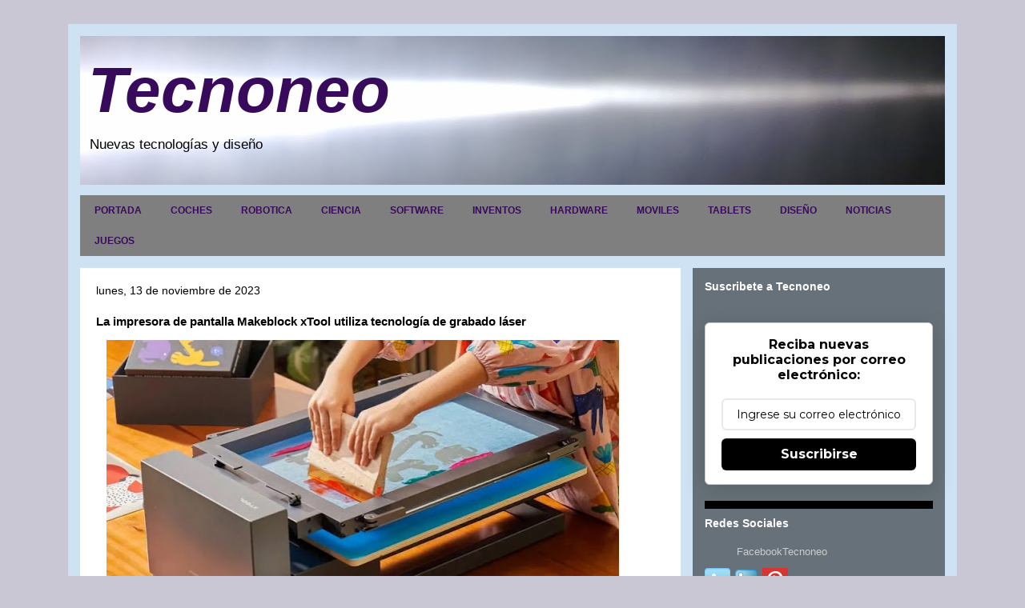

--- FILE ---
content_type: text/html; charset=UTF-8
request_url: http://www.tecnoneo.com/2023/11/la-impresora-de-pantalla-makeblock.html
body_size: 22759
content:
<!DOCTYPE html>
<html class='v2' dir='ltr' xmlns='http://www.w3.org/1999/xhtml' xmlns:b='http://www.google.com/2005/gml/b' xmlns:data='http://www.google.com/2005/gml/data' xmlns:expr='http://www.google.com/2005/gml/expr'>
<head>
<link href='https://www.blogger.com/static/v1/widgets/4128112664-css_bundle_v2.css' rel='stylesheet' type='text/css'/>
<script async='async' data-ad-client='ca-pub-6581046851312101' src='https://pagead2.googlesyndication.com/pagead/js/adsbygoogle.js'></script>
<meta content='width=1100' name='viewport'/>
<meta content='text/html; charset=UTF-8' http-equiv='Content-Type'/>
<meta content='blogger' name='generator'/>
<link href='http://www.tecnoneo.com/favicon.ico' rel='icon' type='image/x-icon'/>
<link href='http://www.tecnoneo.com/2023/11/la-impresora-de-pantalla-makeblock.html' rel='canonical'/>
<link rel="alternate" type="application/atom+xml" title="Tecnoneo - Atom" href="http://www.tecnoneo.com/feeds/posts/default" />
<link rel="alternate" type="application/rss+xml" title="Tecnoneo - RSS" href="http://www.tecnoneo.com/feeds/posts/default?alt=rss" />
<link rel="service.post" type="application/atom+xml" title="Tecnoneo - Atom" href="https://www.blogger.com/feeds/5958945155342083290/posts/default" />

<link rel="alternate" type="application/atom+xml" title="Tecnoneo - Atom" href="http://www.tecnoneo.com/feeds/3070415083814022787/comments/default" />
<!--Can't find substitution for tag [blog.ieCssRetrofitLinks]-->
<link href='https://blogger.googleusercontent.com/img/b/R29vZ2xl/AVvXsEhwtLhRWIUsHWjH1eS-9uidokTOeKwl3roc2O56D4KSO1uDC0QuZkSI7hoXc6xjn-_UZy-GBpouZfgrmXVa5iqOFarJ01zkppOLgAVXHdZX5HA-2epkf36CE1l4ytiI4myMLbLC1QdC0z5O7KchI_oZrZapZqKk_PCxjmt34z0Zcvhm1G37LYs5Rbds04k/w640-h424/impresora%20de%20pantalla%20Makeblock%20xTool.jpg' rel='image_src'/>
<meta content='http://www.tecnoneo.com/2023/11/la-impresora-de-pantalla-makeblock.html' property='og:url'/>
<meta content='La impresora de pantalla Makeblock xTool utiliza tecnología de grabado láser' property='og:title'/>
<meta content='La impresora de pantalla Makeblock xTool es una versión modernizada del humilde equipo de arte que está diseñado con las últimas tecnologías...' property='og:description'/>
<meta content='https://blogger.googleusercontent.com/img/b/R29vZ2xl/AVvXsEhwtLhRWIUsHWjH1eS-9uidokTOeKwl3roc2O56D4KSO1uDC0QuZkSI7hoXc6xjn-_UZy-GBpouZfgrmXVa5iqOFarJ01zkppOLgAVXHdZX5HA-2epkf36CE1l4ytiI4myMLbLC1QdC0z5O7KchI_oZrZapZqKk_PCxjmt34z0Zcvhm1G37LYs5Rbds04k/w1200-h630-p-k-no-nu/impresora%20de%20pantalla%20Makeblock%20xTool.jpg' property='og:image'/>
<title>Tecnoneo: La impresora de pantalla Makeblock xTool utiliza tecnología de grabado láser</title>
<style id='page-skin-1' type='text/css'><!--
/*
-----------------------------------------------
Blogger Template Style
Name:     Travel
Designer: Sookhee Lee
URL:      www.plyfly.net
----------------------------------------------- */
/* Variable definitions
====================
<Variable name="keycolor" description="Main Color" type="color" default="#539bcd"/>
<Group description="Page Text" selector="body">
<Variable name="body.font" description="Font" type="font"
default="normal normal 13px 'Trebuchet MS',Trebuchet,sans-serif"/>
<Variable name="body.text.color" description="Text Color" type="color" default="#bbbbbb"/>
</Group>
<Group description="Backgrounds" selector=".body-fauxcolumns-outer">
<Variable name="body.background.color" description="Outer Background" type="color" default="#539bcd"/>
<Variable name="content.background.color" description="Main Background" type="color" default="transparent"/>
</Group>
<Group description="Links" selector=".main-outer">
<Variable name="link.color" description="Link Color" type="color" default="#ff9900"/>
<Variable name="link.visited.color" description="Visited Color" type="color" default="#b87209"/>
<Variable name="link.hover.color" description="Hover Color" type="color" default="#ff9900"/>
</Group>
<Group description="Blog Title" selector=".header h1">
<Variable name="header.font" description="Font" type="font"
default="normal normal 60px 'Trebuchet MS',Trebuchet,sans-serif"/>
<Variable name="header.text.color" description="Text Color" type="color" default="#ffffff" />
</Group>
<Group description="Blog Description" selector=".header .description">
<Variable name="description.text.color" description="Description Color" type="color"
default="#000000" />
</Group>
<Group description="Tabs Text" selector=".tabs-inner .widget li a">
<Variable name="tabs.font" description="Font" type="font"
default="normal bold 16px 'Trebuchet MS',Trebuchet,sans-serif"/>
<Variable name="tabs.text.color" description="Text Color" type="color" default="#ffffff"/>
<Variable name="tabs.selected.text.color" description="Selected Color" type="color" default="#ffffff"/>
</Group>
<Group description="Tabs Background" selector=".tabs-outer .PageList">
<Variable name="tabs.background.color" description="Background Color" type="color" default="transparent"/>
<Variable name="tabs.selected.background.color" description="Selected Color" type="color" default="transparent"/>
</Group>
<Group description="Date Header" selector=".main-inner h2.date-header">
<Variable name="date.font" description="Font" type="font"
default="normal normal 14px 'Trebuchet MS',Trebuchet,sans-serif"/>
<Variable name="date.text.color" description="Text Color" type="color" default="#000000"/>
</Group>
<Group description="Post Title" selector="h3.post-title a">
<Variable name="post.title.font" description="Font" type="font"
default="normal bold 20px 'Trebuchet MS',Trebuchet,sans-serif"/>
<Variable name="post.title.text.color" description="Text Color" type="color"
default="#ffffff"/>
</Group>
<Group description="Post Background" selector=".column-center-inner">
<Variable name="post.background.color" description="Background Color" type="color"
default="transparent"/>
<Variable name="post.background.url" description="Post Background URL" type="url" default="none"/>
</Group>
<Group description="Gadget Title Color" selector="h2">
<Variable name="widget.title.font" description="Font" type="font"
default="normal bold 14px 'Trebuchet MS',Trebuchet,sans-serif"/>
<Variable name="widget.title.text.color" description="Title Color" type="color" default="#ffffff"/>
</Group>
<Group description="Gadget Text" selector=".footer-inner .widget, .sidebar .widget">
<Variable name="widget.font" description="Font" type="font"
default="normal normal 13px 'Trebuchet MS',Trebuchet,sans-serif"/>
<Variable name="widget.text.color" description="Text Color" type="color" default="#000000"/>
</Group>
<Group description="Gadget Links" selector=".sidebar .widget">
<Variable name="widget.link.color" description="Link Color" type="color" default="#000000"/>
<Variable name="widget.link.visited.color" description="Visited Color" type="color" default="#210cd2"/>
<Variable name="widget.alternate.text.color" description="Alternate Color" type="color" default="#ffffff"/>
</Group>
<Group description="Sidebar Background" selector=".column-left-inner .column-right-inner">
<Variable name="widget.outer.background.color" description="Background Color" type="color" default="transparent" />
<Variable name="widget.border.bevel.color" description="Bevel Color" type="color" default="transparent" />
</Group>
<Variable name="body.background" description="Body Background" type="background"
color="#cac7d5" default="$(color) none repeat-x scroll top center"/>
<Variable name="content.background" description="Content Background" type="background"
color="#cfe2f3" default="$(color) none repeat scroll top center"/>
<Variable name="comments.background" description="Comments Background" type="background"
default="#cccccc none repeat scroll top center"/>
<Variable name="content.imageBorder.top.space" description="Content Image Border Top Space" type="length" default="0"/>
<Variable name="content.imageBorder.top" description="Content Image Border Top" type="url" default="none"/>
<Variable name="content.margin" description="Content Margin Top" type="length" default="20px"/>
<Variable name="content.padding" description="Content Padding" type="length" default="20px"/>
<Variable name="content.posts.padding" description="Posts Content Padding" type="length" default="10px"/>
<Variable name="tabs.background.gradient" description="Tabs Background Gradient" type="url"
default="url(//www.blogblog.com/1kt/travel/bg_black_50.png)"/>
<Variable name="tabs.selected.background.gradient" description="Tabs Selected Background Gradient" type="url"
default="url(//www.blogblog.com/1kt/travel/bg_black_50.png)"/>
<Variable name="widget.outer.background.gradient" description="Sidebar Gradient" type="url"
default="url(//www.blogblog.com/1kt/travel/bg_black_50.png)"/>
<Variable name="footer.background.gradient" description="Footer Background Gradient" type="url" default="none"/>
<Variable name="mobile.background.overlay" description="Mobile Background Overlay" type="string"
default="transparent none repeat scroll top left"/>
<Variable name="mobile.button.color" description="Mobile Button Color" type="color" default="#ffffff" />
<Variable name="startSide" description="Side where text starts in blog language" type="automatic" default="left"/>
<Variable name="endSide" description="Side where text ends in blog language" type="automatic" default="right"/>
*/
/* Content
----------------------------------------------- */
body {
font: normal normal 13px 'Trebuchet MS',Trebuchet,sans-serif;
color: #000000;
background: #cac7d5 none no-repeat scroll center center;
}
html body .region-inner {
min-width: 0;
max-width: 100%;
width: auto;
}
a:link {
text-decoration:none;
color: #d20cbd;
}
a:visited {
text-decoration:none;
color: #210cd2;
}
a:hover {
text-decoration:underline;
color: #69065e;
}
.content-outer .content-cap-top {
height: 0;
background: transparent none repeat-x scroll top center;
}
.content-outer {
margin: 0 auto;
padding-top: 0;
}
.content-inner {
background: transparent none repeat-x scroll top center;
background-position: left -0;
background-color: #cfe2f3;
padding: 15px;
}
.main-inner .date-outer {
margin-bottom: 2em;
}
/* Header
----------------------------------------------- */
.header-inner .Header .titlewrapper,
.header-inner .Header .descriptionwrapper {
padding-left: 10px;
padding-right: 10px;
}
.Header h1 {
font: italic bold 80px Arial, Tahoma, Helvetica, FreeSans, sans-serif;
color: #380a5b;
}
.Header h1 a {
color: #380a5b;
}
.Header .description {
font-size: 130%;
}
/* Tabs
----------------------------------------------- */
.tabs-inner {
margin: 1em 0 0;
padding: 0;
}
.tabs-inner .section {
margin: 0;
}
.tabs-inner .widget ul {
padding: 0;
background: #ffffff url(//www.blogblog.com/1kt/travel/bg_black_50.png) repeat scroll top center;
}
.tabs-inner .widget li {
border: none;
}
.tabs-inner .widget li a {
display: inline-block;
padding: 1em 1.5em;
color: #380a5b;
font: normal bold 12px 'Trebuchet MS',Trebuchet,sans-serif;
}
.tabs-inner .widget li.selected a,
.tabs-inner .widget li a:hover {
position: relative;
z-index: 1;
background: #073763 url(//www.blogblog.com/1kt/travel/bg_black_50.png) repeat scroll top center;
color: #ffffff;
}
/* Headings
----------------------------------------------- */
h2 {
font: normal bold 14px 'Trebuchet MS',Trebuchet,sans-serif;
color: #ffffff;
}
.main-inner h2.date-header {
font: normal normal 14px 'Trebuchet MS',Trebuchet,sans-serif;
color: #000000;
}
.footer-inner .widget h2,
.sidebar .widget h2 {
padding-bottom: .5em;
}
/* Main
----------------------------------------------- */
.main-inner {
padding: 15px 0;
}
.main-inner .column-center-inner {
padding: 20px 0;
}
.main-inner .column-center-inner .section {
margin: 0 20px;
}
.main-inner .column-right-inner {
margin-left: 15px;
}
.main-inner .fauxcolumn-right-outer .fauxcolumn-inner {
margin-left: 15px;
background: transparent url(//www.blogblog.com/1kt/travel/bg_black_50.png) repeat scroll top left;
}
.main-inner .column-left-inner {
margin-right: 15px;
}
.main-inner .fauxcolumn-left-outer .fauxcolumn-inner {
margin-right: 15px;
background: transparent url(//www.blogblog.com/1kt/travel/bg_black_50.png) repeat scroll top left;
}
.main-inner .column-left-inner,
.main-inner .column-right-inner {
padding: 15px 0;
}
/* Posts
----------------------------------------------- */
h3.post-title {
margin-top: 20px;
}
h3.post-title a {
font: normal bold 20px 'Trebuchet MS',Trebuchet,sans-serif;
color: #000000;
}
h3.post-title a:hover {
text-decoration: underline;
}
.main-inner .column-center-outer {
background: #ffffff none repeat scroll top left;
_background-image: none;
}
.post-body {
line-height: 1.4;
position: relative;
}
.post-header {
margin: 0 0 1em;
line-height: 1.6;
}
.post-footer {
margin: .5em 0;
line-height: 1.6;
}
#blog-pager {
font-size: 140%;
}
#comments {
background: #cccccc none repeat scroll top center;
padding: 15px;
}
#comments .comment-author {
padding-top: 1.5em;
}
#comments h4,
#comments .comment-author a,
#comments .comment-timestamp a {
color: #000000;
}
#comments .comment-author:first-child {
padding-top: 0;
border-top: none;
}
.avatar-image-container {
margin: .2em 0 0;
}
/* Comments
----------------------------------------------- */
#comments a {
color: #000000;
}
.comments .comments-content .icon.blog-author {
background-repeat: no-repeat;
background-image: url([data-uri]);
}
.comments .comments-content .loadmore a {
border-top: 1px solid #000000;
border-bottom: 1px solid #000000;
}
.comments .comment-thread.inline-thread {
background: #ffffff;
}
.comments .continue {
border-top: 2px solid #000000;
}
/* Widgets
----------------------------------------------- */
.sidebar .widget {
border-bottom: 2px solid transparent;
padding-bottom: 10px;
margin: 10px 0;
}
.sidebar .widget:first-child {
margin-top: 0;
}
.sidebar .widget:last-child {
border-bottom: none;
margin-bottom: 0;
padding-bottom: 0;
}
.footer-inner .widget,
.sidebar .widget {
font: normal normal 13px 'Trebuchet MS',Trebuchet,sans-serif;
color: #000000;
}
.sidebar .widget a:link {
color: #cccccc;
text-decoration: none;
}
.sidebar .widget a:visited {
color: #cccccc;
}
.sidebar .widget a:hover {
color: #cccccc;
text-decoration: underline;
}
.footer-inner .widget a:link {
color: #d20cbd;
text-decoration: none;
}
.footer-inner .widget a:visited {
color: #210cd2;
}
.footer-inner .widget a:hover {
color: #d20cbd;
text-decoration: underline;
}
.widget .zippy {
color: #ffffff;
}
.footer-inner {
background: transparent url(//www.blogblog.com/1kt/travel/bg_black_50.png) repeat scroll top center;
}
/* Mobile
----------------------------------------------- */
body.mobile  {
background-size: 100% auto;
}
body.mobile .AdSense {
margin: 0 -10px;
}
.mobile .body-fauxcolumn-outer {
background: transparent none repeat scroll top left;
}
.mobile .footer-inner .widget a:link {
color: #cccccc;
text-decoration: none;
}
.mobile .footer-inner .widget a:visited {
color: #cccccc;
}
.mobile-post-outer a {
color: #000000;
}
.mobile-link-button {
background-color: #d20cbd;
}
.mobile-link-button a:link, .mobile-link-button a:visited {
color: #ffffff;
}
.mobile-index-contents {
color: #000000;
}
.mobile .tabs-inner .PageList .widget-content {
background: #073763 url(//www.blogblog.com/1kt/travel/bg_black_50.png) repeat scroll top center;
color: #ffffff;
}
.mobile .tabs-inner .PageList .widget-content .pagelist-arrow {
border-left: 1px solid #ffffff;
}
.column-right-outer .widget, .column-left-outer .widget {
border-bottom:10px solid #000;
padding-bottom:20px;
}
--></style>
<style id='template-skin-1' type='text/css'><!--
body {
min-width: 1110px;
}
.content-outer, .content-fauxcolumn-outer, .region-inner {
min-width: 1110px;
max-width: 1110px;
_width: 1110px;
}
.main-inner .columns {
padding-left: 0;
padding-right: 330px;
}
.main-inner .fauxcolumn-center-outer {
left: 0;
right: 330px;
/* IE6 does not respect left and right together */
_width: expression(this.parentNode.offsetWidth -
parseInt("0") -
parseInt("330px") + 'px');
}
.main-inner .fauxcolumn-left-outer {
width: 0;
}
.main-inner .fauxcolumn-right-outer {
width: 330px;
}
.main-inner .column-left-outer {
width: 0;
right: 100%;
margin-left: -0;
}
.main-inner .column-right-outer {
width: 330px;
margin-right: -330px;
}
#layout {
min-width: 0;
}
#layout .content-outer {
min-width: 0;
width: 800px;
}
#layout .region-inner {
min-width: 0;
width: auto;
}
--></style>
<link href='https://www.blogger.com/dyn-css/authorization.css?targetBlogID=5958945155342083290&amp;zx=e954c284-8066-45d5-8340-6b34a489e114' media='none' onload='if(media!=&#39;all&#39;)media=&#39;all&#39;' rel='stylesheet'/><noscript><link href='https://www.blogger.com/dyn-css/authorization.css?targetBlogID=5958945155342083290&amp;zx=e954c284-8066-45d5-8340-6b34a489e114' rel='stylesheet'/></noscript>
<meta name='google-adsense-platform-account' content='ca-host-pub-1556223355139109'/>
<meta name='google-adsense-platform-domain' content='blogspot.com'/>

<script async src="https://pagead2.googlesyndication.com/pagead/js/adsbygoogle.js?client=ca-pub-6581046851312101&host=ca-host-pub-1556223355139109" crossorigin="anonymous"></script>

<!-- data-ad-client=ca-pub-6581046851312101 -->

</head>
<body class='loading'>
<div class='navbar no-items section' id='navbar'>
</div>
<div class='body-fauxcolumns'>
<div class='fauxcolumn-outer body-fauxcolumn-outer'>
<div class='cap-top'>
<div class='cap-left'></div>
<div class='cap-right'></div>
</div>
<div class='fauxborder-left'>
<div class='fauxborder-right'></div>
<div class='fauxcolumn-inner'>
</div>
</div>
<div class='cap-bottom'>
<div class='cap-left'></div>
<div class='cap-right'></div>
</div>
</div>
</div>
<div class='content'>
<div class='content-fauxcolumns'>
<div class='fauxcolumn-outer content-fauxcolumn-outer'>
<div class='cap-top'>
<div class='cap-left'></div>
<div class='cap-right'></div>
</div>
<div class='fauxborder-left'>
<div class='fauxborder-right'></div>
<div class='fauxcolumn-inner'>
</div>
</div>
<div class='cap-bottom'>
<div class='cap-left'></div>
<div class='cap-right'></div>
</div>
</div>
</div>
<div class='content-outer'>
<div class='content-cap-top cap-top'>
<div class='cap-left'></div>
<div class='cap-right'></div>
</div>
<div class='fauxborder-left content-fauxborder-left'>
<div class='fauxborder-right content-fauxborder-right'></div>
<div class='content-inner'>
<header>
<div class='header-outer'>
<div class='header-cap-top cap-top'>
<div class='cap-left'></div>
<div class='cap-right'></div>
</div>
<div class='fauxborder-left header-fauxborder-left'>
<div class='fauxborder-right header-fauxborder-right'></div>
<div class='region-inner header-inner'>
<div class='header section' id='header'><div class='widget Header' data-version='1' id='Header1'>
<div id='header-inner' style='background-image: url("https://blogger.googleusercontent.com/img/b/R29vZ2xl/AVvXsEhukaiR04Rthn8CtRBA35LgIxZMqybwYQUPl9RFw6c5LJ72iShbVLYQSXEdg6VKYlTpotpWMencxJI9kQm7k-y67GIsTw-XhFN1ASIuYORzXdvb7mau8gNNdmvdV_a03uiamk41Ye1U4QY/s1080/2%25C2%25BA+fondo+tecnoneo.jpg"); background-position: left; min-height: 186px; _height: 186px; background-repeat: no-repeat; '>
<div class='titlewrapper' style='background: transparent'>
<h1 class='title' style='background: transparent; border-width: 0px'>
<a href='http://www.tecnoneo.com/'>Tecnoneo</a>
</h1>
</div>
<div class='descriptionwrapper'>
<p class='description'><span>Nuevas tecnologías y diseño</span></p>
</div>
</div>
</div></div>
</div>
</div>
<div class='header-cap-bottom cap-bottom'>
<div class='cap-left'></div>
<div class='cap-right'></div>
</div>
</div>
</header>
<div class='tabs-outer'>
<div class='tabs-cap-top cap-top'>
<div class='cap-left'></div>
<div class='cap-right'></div>
</div>
<div class='fauxborder-left tabs-fauxborder-left'>
<div class='fauxborder-right tabs-fauxborder-right'></div>
<div class='region-inner tabs-inner'>
<div class='tabs section' id='crosscol'><div class='widget HTML' data-version='1' id='HTML3'>
<h2 class='title'>Pestañas</h2>
<div class='widget-content'>
<div id='menuWrapper'>
<div class='menu'>
<ul>
<li><a href="http://www.tecnoneo.com/">PORTADA</a></li>
<li><a href="http://www.tecnoneo.com/search/label/coches">COCHES</a>
<li><a href="http://www.tecnoneo.com/search/label/robotica">ROBOTICA</a>
<li><a href="http://www.tecnoneo.com/search/label/ciencia">CIENCIA</a>
<li><a href="http://www.tecnoneo.com/search/label/software">SOFTWARE</a>
<li><a href="http://www.tecnoneo.com/search/label/inventos">INVENTOS</a>
<li><a href="http://www.tecnoneo.com/search/label/hardware">HARDWARE</a>
<li><a href="http://www.tecnoneo.com/search/label/moviles">MOVILES</a>
<li><a href="http://www.tecnoneo.com/search/label/Tablets">TABLETS</a>
<li><a href="http://www.tecnoneo.com/search/label/dise%C3%B1o">DISEÑO</a>
<li><a href="http://www.tecnoneo.com/search/label/noticias">NOTICIAS</a>
<li><a href="http://www.tecnoneo.com/search/label/videojuegos">JUEGOS</a>
<ul>
</ul>
</li>
<ul>
</ul>
</li>

<ul>
</ul>


</li></li></li></li></li></li></li></li></li></ul>



</div></div>
</div>
<div class='clear'></div>
</div></div>
<div class='tabs no-items section' id='crosscol-overflow'></div>
</div>
</div>
<div class='tabs-cap-bottom cap-bottom'>
<div class='cap-left'></div>
<div class='cap-right'></div>
</div>
</div>
<div class='main-outer'>
<div class='main-cap-top cap-top'>
<div class='cap-left'></div>
<div class='cap-right'></div>
</div>
<div class='fauxborder-left main-fauxborder-left'>
<div class='fauxborder-right main-fauxborder-right'></div>
<div class='region-inner main-inner'>
<div class='columns fauxcolumns'>
<div class='fauxcolumn-outer fauxcolumn-center-outer'>
<div class='cap-top'>
<div class='cap-left'></div>
<div class='cap-right'></div>
</div>
<div class='fauxborder-left'>
<div class='fauxborder-right'></div>
<div class='fauxcolumn-inner'>
</div>
</div>
<div class='cap-bottom'>
<div class='cap-left'></div>
<div class='cap-right'></div>
</div>
</div>
<div class='fauxcolumn-outer fauxcolumn-left-outer'>
<div class='cap-top'>
<div class='cap-left'></div>
<div class='cap-right'></div>
</div>
<div class='fauxborder-left'>
<div class='fauxborder-right'></div>
<div class='fauxcolumn-inner'>
</div>
</div>
<div class='cap-bottom'>
<div class='cap-left'></div>
<div class='cap-right'></div>
</div>
</div>
<div class='fauxcolumn-outer fauxcolumn-right-outer'>
<div class='cap-top'>
<div class='cap-left'></div>
<div class='cap-right'></div>
</div>
<div class='fauxborder-left'>
<div class='fauxborder-right'></div>
<div class='fauxcolumn-inner'>
</div>
</div>
<div class='cap-bottom'>
<div class='cap-left'></div>
<div class='cap-right'></div>
</div>
</div>
<!-- corrects IE6 width calculation -->
<div class='columns-inner'>
<div class='column-center-outer'>
<div class='column-center-inner'>
<div class='main section' id='main'><div class='widget Blog' data-version='1' id='Blog1'>
<div class='blog-posts hfeed'>
<!--Can't find substitution for tag [defaultAdStart]-->

          <div class="date-outer">
        
<h2 class='date-header'><span>lunes, 13 de noviembre de 2023</span></h2>

          <div class="date-posts">
        
<div class='post-outer'>
<div class='post hentry' itemprop='blogPost' itemscope='itemscope' itemtype='http://schema.org/BlogPosting'>
<meta content='https://blogger.googleusercontent.com/img/b/R29vZ2xl/AVvXsEhwtLhRWIUsHWjH1eS-9uidokTOeKwl3roc2O56D4KSO1uDC0QuZkSI7hoXc6xjn-_UZy-GBpouZfgrmXVa5iqOFarJ01zkppOLgAVXHdZX5HA-2epkf36CE1l4ytiI4myMLbLC1QdC0z5O7KchI_oZrZapZqKk_PCxjmt34z0Zcvhm1G37LYs5Rbds04k/w640-h424/impresora%20de%20pantalla%20Makeblock%20xTool.jpg' itemprop='image_url'/>
<meta content='5958945155342083290' itemprop='blogId'/>
<meta content='3070415083814022787' itemprop='postId'/>
<a name='3070415083814022787'></a>
<h3 class='post-title entry-title' itemprop='name'>
La impresora de pantalla Makeblock xTool utiliza tecnología de grabado láser
</h3>
<div class='post-header'>
<div class='post-header-line-1'></div>
</div>
<div class='post-body entry-content' id='post-body-3070415083814022787' itemprop='description articleBody'>
<p><a href="https://blogger.googleusercontent.com/img/b/R29vZ2xl/AVvXsEhwtLhRWIUsHWjH1eS-9uidokTOeKwl3roc2O56D4KSO1uDC0QuZkSI7hoXc6xjn-_UZy-GBpouZfgrmXVa5iqOFarJ01zkppOLgAVXHdZX5HA-2epkf36CE1l4ytiI4myMLbLC1QdC0z5O7KchI_oZrZapZqKk_PCxjmt34z0Zcvhm1G37LYs5Rbds04k/s800/impresora%20de%20pantalla%20Makeblock%20xTool.jpg" imageanchor="1" style="margin-left: 1em; margin-right: 1em; text-align: center;"><img border="0" data-original-height="531" data-original-width="800" height="424" src="https://blogger.googleusercontent.com/img/b/R29vZ2xl/AVvXsEhwtLhRWIUsHWjH1eS-9uidokTOeKwl3roc2O56D4KSO1uDC0QuZkSI7hoXc6xjn-_UZy-GBpouZfgrmXVa5iqOFarJ01zkppOLgAVXHdZX5HA-2epkf36CE1l4ytiI4myMLbLC1QdC0z5O7KchI_oZrZapZqKk_PCxjmt34z0Zcvhm1G37LYs5Rbds04k/w640-h424/impresora%20de%20pantalla%20Makeblock%20xTool.jpg" width="640" /></a></p><p>La impresora de pantalla Makeblock xTool es una versión modernizada del humilde equipo de arte que está diseñado con las últimas tecnologías para brindar a los aficionados una forma intuitiva de crear proyectos.<span></span></p><a name="more"></a><p></p><p>El sistema simplifica el proceso de serigrafía incorporando pantallas recubiertas que luego se personalizan con tecnología de grabado láser. Esto elimina una gran cantidad del trabajo de preparación asociado con la serigrafía, al mismo tiempo que le brinda un perfil amigable para principiantes que los aficionados al bricolaje de todos los niveles de experiencia pueden apreciar.</p><p>La impresora de pantalla Makeblock xTool crea proyectos con precisión y solo requiere de una a tres horas en promedio para crear la pantalla de impresión. El sistema admite artículos de hasta 60 mm de grosor para adaptarse a la serigrafía en cartulina, ropa y mucho más para una experiencia verdaderamente personalizada.</p><div class="separator" style="clear: both; text-align: center;"><a href="https://blogger.googleusercontent.com/img/b/R29vZ2xl/AVvXsEi9hFeX_UGg-0CgBBcyRudJiD5S3KdKOLIfCzrIulVRPK73Pzw8wJVgr26xlJg-Uf9QNvLHArgo-wyeeKbD-igZTh-Svv_maloVPkwccQdDuTHnDpVPA4JHQifr0V0PGc7VDPCLpcTHmZNcRNcJ7fvbd8lh9mii4CXq0VI70WtV8HhFJaLBVqygS6bL808/s800/impresora%20de%20pantalla%20Makeblock%20xTool%201.jpg" imageanchor="1" style="margin-left: 1em; margin-right: 1em;"><img border="0" data-original-height="531" data-original-width="800" height="424" src="https://blogger.googleusercontent.com/img/b/R29vZ2xl/AVvXsEi9hFeX_UGg-0CgBBcyRudJiD5S3KdKOLIfCzrIulVRPK73Pzw8wJVgr26xlJg-Uf9QNvLHArgo-wyeeKbD-igZTh-Svv_maloVPkwccQdDuTHnDpVPA4JHQifr0V0PGc7VDPCLpcTHmZNcRNcJ7fvbd8lh9mii4CXq0VI70WtV8HhFJaLBVqygS6bL808/w640-h424/impresora%20de%20pantalla%20Makeblock%20xTool%201.jpg" width="640" /></a></div><br /><div class="separator" style="clear: both; text-align: center;"><a href="https://blogger.googleusercontent.com/img/b/R29vZ2xl/[base64]/s800/impresora%20de%20pantalla%20Makeblock%20xTool%202.jpg" imageanchor="1" style="margin-left: 1em; margin-right: 1em;"><img border="0" data-original-height="533" data-original-width="800" height="426" src="https://blogger.googleusercontent.com/img/b/R29vZ2xl/[base64]/w640-h426/impresora%20de%20pantalla%20Makeblock%20xTool%202.jpg" width="640" /></a></div><br /><div class="separator" style="clear: both; text-align: center;"><a href="https://blogger.googleusercontent.com/img/b/R29vZ2xl/AVvXsEiYvMG2e1W0G7V_xQVS3GR4U7LNrzPlVi-nLpmYzvT46iv9xOkzXszq2qJW5TdhcAEj2cUkz5vDp2vd_1gl0AX_YxQqP5qVDmNTYw5et-W4UeBkW2XIudbbuqspVVszYysH5o0YmxB_0tP6eJ2vux8HwFP70AeC-jnOaRP7RavMLqt6LO3uO0ae6uGMvkc/s800/impresora%20de%20pantalla%20Makeblock%20xTool%203.jpg" imageanchor="1" style="margin-left: 1em; margin-right: 1em;"><img border="0" data-original-height="533" data-original-width="800" height="426" src="https://blogger.googleusercontent.com/img/b/R29vZ2xl/AVvXsEiYvMG2e1W0G7V_xQVS3GR4U7LNrzPlVi-nLpmYzvT46iv9xOkzXszq2qJW5TdhcAEj2cUkz5vDp2vd_1gl0AX_YxQqP5qVDmNTYw5et-W4UeBkW2XIudbbuqspVVszYysH5o0YmxB_0tP6eJ2vux8HwFP70AeC-jnOaRP7RavMLqt6LO3uO0ae6uGMvkc/w640-h426/impresora%20de%20pantalla%20Makeblock%20xTool%203.jpg" width="640" /></a></div><br /><div class="separator" style="clear: both; text-align: center;"><a href="https://blogger.googleusercontent.com/img/b/R29vZ2xl/AVvXsEhhA0VV8q8EO8NBoDyGOkQTuh-duv1kkcJZpBkDQuE2PJ1mqXxe81QuC3ocevVp71DrKGdrzMC6G_quq-KfQQ-JICZbOCI6GuC1QpJSVOzShl29YDLDVoLNze1eW_Qx3OJOS5mxXIm2IfgT9B3tsob8Uy_6i6oKfnLLroWrxCXcB35XySHi1ipZ6mSuSHQ/s800/impresora%20de%20pantalla%20Makeblock%20xTool%204.jpg" imageanchor="1" style="margin-left: 1em; margin-right: 1em;"><img border="0" data-original-height="533" data-original-width="800" height="426" src="https://blogger.googleusercontent.com/img/b/R29vZ2xl/AVvXsEhhA0VV8q8EO8NBoDyGOkQTuh-duv1kkcJZpBkDQuE2PJ1mqXxe81QuC3ocevVp71DrKGdrzMC6G_quq-KfQQ-JICZbOCI6GuC1QpJSVOzShl29YDLDVoLNze1eW_Qx3OJOS5mxXIm2IfgT9B3tsob8Uy_6i6oKfnLLroWrxCXcB35XySHi1ipZ6mSuSHQ/w640-h426/impresora%20de%20pantalla%20Makeblock%20xTool%204.jpg" width="640" /></a></div><br /><div class="separator" style="clear: both; text-align: center;"><a href="https://blogger.googleusercontent.com/img/b/R29vZ2xl/AVvXsEh7NQpt21eRRfRwzPtYUCXIEP3EbjNY6UuE4DhGWLDDjYrHP0eKRiFfZKt7-wVRcdD7ptLZ7bG7RU9yLnMFRqh9OqAdZzwG5useEHp-Qkha3lpLlqWA6t771Tc9uzLRPCE_XazCLjXcScCIjCqTQ4PcYE9XN5hNp5PJF7Uq4eQZXmD4TDcoHuDE3AQuPps/s800/impresora%20de%20pantalla%20Makeblock%20xTool%205.jpg" imageanchor="1" style="margin-left: 1em; margin-right: 1em;"><img border="0" data-original-height="533" data-original-width="800" height="426" src="https://blogger.googleusercontent.com/img/b/R29vZ2xl/AVvXsEh7NQpt21eRRfRwzPtYUCXIEP3EbjNY6UuE4DhGWLDDjYrHP0eKRiFfZKt7-wVRcdD7ptLZ7bG7RU9yLnMFRqh9OqAdZzwG5useEHp-Qkha3lpLlqWA6t771Tc9uzLRPCE_XazCLjXcScCIjCqTQ4PcYE9XN5hNp5PJF7Uq4eQZXmD4TDcoHuDE3AQuPps/w640-h426/impresora%20de%20pantalla%20Makeblock%20xTool%205.jpg" width="640" /></a></div><div><br /></div>Referencias: <a href="https://www.kickstarter.com/projects/makeblock/xtool-screen-printer-1st-screen-printing-solution-with-laser?ref=bnwihb" target="_blank">kickstarter </a>y<a href="https://www.yankodesign.com/2023/11/12/xtool-screen-printer-reinvents-screen-printing-with-laser-engraving-to-bring-designs-to-life/?utm_source=rss&amp;utm_medium=rss&amp;utm_campaign=xtool-screen-printer-reinvents-screen-printing-with-laser-engraving-to-bring-designs-to-life" target="_blank"> yankodesign</a><br /><div class="separator" style="clear: both; text-align: center;"><br /></div>
<div style='clear: both;'></div>
</div>
<div class='post-footer'>
<div class='post-footer-line post-footer-line-1'><span class='post-author vcard'>
Publicado por
<span class='fn' itemprop='author' itemscope='itemscope' itemtype='http://schema.org/Person'>
<meta content='https://www.blogger.com/profile/17526977590816533134' itemprop='url'/>
<a href='https://www.blogger.com/profile/17526977590816533134' rel='author' title='author profile'>
<span itemprop='name'>Hilary</span>
</a>
</span>
</span>
<span class='post-timestamp'>
en
<meta content='http://www.tecnoneo.com/2023/11/la-impresora-de-pantalla-makeblock.html' itemprop='url'/>
<a class='timestamp-link' href='http://www.tecnoneo.com/2023/11/la-impresora-de-pantalla-makeblock.html' rel='bookmark' title='permanent link'><abbr class='published' itemprop='datePublished' title='2023-11-13T21:53:00+01:00'>21:53</abbr></a>
</span>
<span class='post-comment-link'>
</span>
<span class='post-icons'>
<span class='item-action'>
<a href='https://www.blogger.com/email-post/5958945155342083290/3070415083814022787' title='Enviar entrada por correo electrónico'>
<img alt='' class='icon-action' height='13' src='http://img1.blogblog.com/img/icon18_email.gif' width='18'/>
</a>
</span>
<span class='item-control blog-admin pid-951231916'>
<a href='https://www.blogger.com/post-edit.g?blogID=5958945155342083290&postID=3070415083814022787&from=pencil' title='Editar entrada'>
<img alt='' class='icon-action' height='18' src='http://img2.blogblog.com/img/icon18_edit_allbkg.gif' width='18'/>
</a>
</span>
</span>
<div class='post-share-buttons goog-inline-block'>
<a class='goog-inline-block share-button sb-email' href='https://www.blogger.com/share-post.g?blogID=5958945155342083290&postID=3070415083814022787&target=email' target='_blank' title='Enviar por correo electrónico'><span class='share-button-link-text'>Enviar por correo electrónico</span></a><a class='goog-inline-block share-button sb-blog' href='https://www.blogger.com/share-post.g?blogID=5958945155342083290&postID=3070415083814022787&target=blog' onclick='window.open(this.href, "_blank", "height=270,width=475"); return false;' target='_blank' title='Escribe un blog'><span class='share-button-link-text'>Escribe un blog</span></a><a class='goog-inline-block share-button sb-twitter' href='https://www.blogger.com/share-post.g?blogID=5958945155342083290&postID=3070415083814022787&target=twitter' target='_blank' title='Compartir en X'><span class='share-button-link-text'>Compartir en X</span></a><a class='goog-inline-block share-button sb-facebook' href='https://www.blogger.com/share-post.g?blogID=5958945155342083290&postID=3070415083814022787&target=facebook' onclick='window.open(this.href, "_blank", "height=430,width=640"); return false;' target='_blank' title='Compartir con Facebook'><span class='share-button-link-text'>Compartir con Facebook</span></a>
</div>
</div>
<div class='post-footer-line post-footer-line-2'><span class='post-labels'>
Etiquetas:
<a href='http://www.tecnoneo.com/search/label/artilugios' rel='tag'>artilugios</a>,
<a href='http://www.tecnoneo.com/search/label/dise%C3%B1o' rel='tag'>diseño</a>,
<a href='http://www.tecnoneo.com/search/label/gadgets' rel='tag'>gadgets</a>,
<a href='http://www.tecnoneo.com/search/label/impresoras' rel='tag'>impresoras</a>
</span>
</div>
<div class='post-footer-line post-footer-line-3'><span class='post-location'>
</span>
</div>
</div>
</div>
<hr style='align:center; background:#000000; border:0px; height:10px; width:80%;'/>
<div class='comments' id='comments'>
<a name='comments'></a>
<h4>No hay comentarios:</h4>
<div id='Blog1_comments-block-wrapper'>
<dl class='avatar-comment-indent' id='comments-block'>
</dl>
</div>
<p class='comment-footer'>
<div class='comment-form'>
<a name='comment-form'></a>
<h4 id='comment-post-message'>Publicar un comentario</h4>
<p>
</p>
<p>Nota: solo los miembros de este blog pueden publicar comentarios.</p>
<a href='https://www.blogger.com/comment/frame/5958945155342083290?po=3070415083814022787&hl=es&saa=85391&origin=http://www.tecnoneo.com' id='comment-editor-src'></a>
<iframe allowtransparency='true' class='blogger-iframe-colorize blogger-comment-from-post' frameborder='0' height='410' id='comment-editor' name='comment-editor' src='' width='100%'></iframe>
<!--Can't find substitution for tag [post.friendConnectJs]-->
<script src='https://www.blogger.com/static/v1/jsbin/1345082660-comment_from_post_iframe.js' type='text/javascript'></script>
<script type='text/javascript'>
      BLOG_CMT_createIframe('https://www.blogger.com/rpc_relay.html', '0');
    </script>
</div>
</p>
<div id='backlinks-container'>
<div id='Blog1_backlinks-container'>
</div>
</div>
</div>
</div>

        </div></div>
      
<!--Can't find substitution for tag [adEnd]-->
</div>
<div class='blog-pager' id='blog-pager'>
<span id='blog-pager-newer-link'>
<a class='blog-pager-newer-link' href='http://www.tecnoneo.com/2023/11/super-vest-brinda-alivio-total-del.html' id='Blog1_blog-pager-newer-link' title='Entrada más reciente'>Entrada más reciente</a>
</span>
<span id='blog-pager-older-link'>
<a class='blog-pager-older-link' href='http://www.tecnoneo.com/2023/11/samsung-presenta-su-nueva-tecnologia.html' id='Blog1_blog-pager-older-link' title='Entrada antigua'>Entrada antigua</a>
</span>
<a class='home-link' href='http://www.tecnoneo.com/'>Inicio</a>
</div>
<div class='clear'></div>
<div class='post-feeds'>
<div class='feed-links'>
Suscribirse a:
<a class='feed-link' href='http://www.tecnoneo.com/feeds/3070415083814022787/comments/default' target='_blank' type='application/atom+xml'>Enviar comentarios (Tecnoneo)</a>
</div>
</div>
</div></div>
</div>
</div>
<div class='column-left-outer'>
<div class='column-left-inner'>
<aside>
</aside>
</div>
</div>
<div class='column-right-outer'>
<div class='column-right-inner'>
<aside>
<div class='sidebar section' id='sidebar-right-1'><div class='widget HTML' data-version='1' id='HTML8'>
<h2 class='title'>Suscribete a Tecnoneo</h2>
<div class='widget-content'>
<style>@import url('https://fonts.googleapis.com/css?family=Montserrat:700');@import url('https://fonts.googleapis.com/css?family=Montserrat:400');
.form-preview {
  display: flex;
  flex-direction: column;
  justify-content: center;
  margin-top: 30px;
  padding: clamp(17px, 5%, 40px) clamp(17px, 7%, 50px);
  max-width: none;
  border-radius: 6px;
  box-shadow: 0 5px 25px rgba(34, 60, 47, 0.25);
}
.form-preview,
.form-preview *{
  box-sizing: border-box;
}
.form-preview .preview-heading {
  width: 100%;
}
.form-preview .preview-heading h5{
  margin-top: 0;
  margin-bottom: 0;
}
.form-preview .preview-input-field {
  margin-top: 20px;
  width: 100%;
}
.form-preview .preview-input-field input {
  width: 100%;
  height: 40px;
  border-radius: 6px;
  border: 2px solid #e9e8e8;
  background-color: #fff;
  outline: none;
}
.form-preview .preview-input-field input {
  color: #000000;
  font-family: "Montserrat";
  font-size: 14px;
  font-weight: 400;
  line-height: 20px;
  text-align: center;
}
.form-preview .preview-input-field input::placeholder {
  color: #000000;
  opacity: 1;
}

.form-preview .preview-input-field input:-ms-input-placeholder {
  color: #000000;
}

.form-preview .preview-input-field input::-ms-input-placeholder {
  color: #000000;
}
.form-preview .preview-submit-button {
  margin-top: 10px;
  width: 100%;
}
.form-preview .preview-submit-button button {
  width: 100%;
  height: 40px;
  border: 0;
  border-radius: 6px;
  line-height: 0px;
}
.form-preview .preview-submit-button button:hover {
  cursor: pointer;
}
</style><form data-v-3a89cb67="" action="https://api.follow.it/subscription-form/[base64]/8" method="post"><div data-v-3a89cb67="" class="form-preview" style="background-color: rgb(255, 255, 255); border-style: solid; border-width: 1px; border-color: rgb(204, 204, 204); position: relative;"><div data-v-3a89cb67="" class="preview-heading"><h5 data-v-3a89cb67="" style="text-transform: none !important; font-family: Montserrat; font-weight: bold; color: rgb(0, 0, 0); font-size: 16px; text-align: center;"><font style="vertical-align: inherit;"><font style="vertical-align: inherit;">Reciba nuevas publicaciones por correo electrónico:</font></font></h5></div> <div data-v-3a89cb67="" class="preview-input-field"><input data-v-3a89cb67="" type="email" name="email" required="required" placeholder="Ingrese su correo electrónico" spellcheck="false" style="text-transform: none !important; font-family: Montserrat; font-weight: normal; color: rgb(0, 0, 0); font-size: 14px; text-align: center; background-color: rgb(255, 255, 255);" /></div> <div data-v-3a89cb67="" class="preview-submit-button"><button data-v-3a89cb67="" type="submit" style="text-transform: none !important; font-family: Montserrat; font-weight: bold; color: rgb(255, 255, 255); font-size: 16px; text-align: center; background-color: rgb(0, 0, 0);"><font style="vertical-align: inherit;"><font style="vertical-align: inherit;">Suscribirse</font></font></button></div></div></form>
</div>
<div class='clear'></div>
</div><div class='widget HTML' data-version='1' id='HTML6'>
<h2 class='title'>Redes Sociales</h2>
<div class='widget-content'>
<div class="fb-page" data-href="https://www.facebook.com/tecnoneo.nuevastecnologias/" data-tabs="" data-width="" data-height="" data-small-header="false" data-adapt-container-width="true" data-hide-cover="false" data-show-facepile="true"><blockquote cite="https://www.facebook.com/tecnoneo.nuevastecnologias/" class="fb-xfbml-parse-ignore"><a href="https://www.facebook.com/tecnoneo.nuevastecnologias/">FacebookTecnoneo</a></blockquote></div>
<a href='https://twitter.com/Tecnoneotech' target='_blank'><img alt='twitter' src="https://blogger.googleusercontent.com/img/b/R29vZ2xl/AVvXsEhFRro-mJ7gD5HbvWRQmfB8ljuUFc2shF4noN59-IzUckE8xG1BbCvMOxfP2juvPG29QpX-EGfQ2GiNcySF-mEh_HRWO34aphQzq3H3Nbeyq-xCpc0BQKRHqDsH6DJ_n7y_qX7VdP3AhKg/s0/twitter.png" title='twitter'/></a>
<a href="http://www.linkedin.com/home?trk=hb_tab_home_top" target="_blank"><img alt="Siguenos en Linkedin" src="https://blogger.googleusercontent.com/img/b/R29vZ2xl/AVvXsEgRe-Z-bekzXX7sbFwVDt2nIY-BCb7sM12cDYJxaA5mX5ikW3GqYUzvCmyf36mnGBRUmDI6EOwF_w8Pi1IMTPo6x403v1ZohWR2ro-x9qRH6k8XhRLup1jj9qL4RHOpkJhIqv3UBjURAjFz/s32/linkedin32.png" width=32 height=32  /></a>
<a href="http://es.pinterest.com/hilaryblonde/tecnoneo/" target="_blank"><img alt="Sígueme en Pinterest" height="32" src="https://blogger.googleusercontent.com/img/b/R29vZ2xl/AVvXsEiAt_a4X3jWopiHQmwYpEy3IPgg2b2yaHQNGf8hKDBRthtudGrqNhncn1PGIRyKc5HbZXnmlolU2vH5Qwwv6yR0zRSFkv6R99f-POe7ERillOX9Lp0DDZ_N8G2vrAjMylbWu9hpChf7_f3Q/s1600/Sin+t%25C3%25ADtulo.png" title="Sígueme en Pinterest" width="32" /></a>
</div>
<div class='clear'></div>
</div><div class='widget HTML' data-version='1' id='HTML2'>
<div class='widget-content'>
<div id="search">
                    <form action="/search" method="get" id="search-form">
                        <input type="hidden" name="t" value="{Name}" />
                        <input type="hidden" name="scope" value="all_of_blogger" />
                        <input type="text" name="q" class="query" value="" />
                        <input type="submit" value="buscar" class="submit" />
                        
                        <div class="clear"></div>
          
                        
                    </form>
                </div>
                <div id="search-scope">
                    <input type="radio" id="search-scope-me" name="scope" checked onclick="document.getElementById('search-form').action='/search'" /> 
<label for="search-scope-me" onclick="document.getElementById('search-form').action='/search'"><span style="font-weight:bold;">Buscar en Tecnoneo</span></label>
                    <input type="radio" id="search-scope-all" name="scope" onclick="document.getElementById('search-form').action='http://www.google.com/search'" />
 <label for="search-scope-all" onclick="document.getElementById('search-form').action='http://www.google.com/search'"><span style="font-weight:bold;">Buscar en Google</span></label>
                </div>

<ul>
</ul>
</div>
<div class='clear'></div>
</div><div class='widget HTML' data-version='1' id='HTML7'>
<h2 class='title'>Seguir Tecnoneo en bloglovin</h2>
<div class='widget-content'>
<a title="Seguir Tecnoneo en Bloglovin" href="http://www.bloglovin.com/en/blog/9601837"><img alt="Follow on Bloglovin" src="http://www.bloglovin.com/widget/bilder/en/widget.gif?id=9601837" border="0" /></a>
</div>
<div class='clear'></div>
</div><div class='widget Followers' data-version='1' id='Followers1'>
<h2 class='title'>Seguidores</h2>
<div class='widget-content'>
<div id='Followers1-wrapper'>
<div style='margin-right:2px;'>
<div><script type="text/javascript" src="https://apis.google.com/js/platform.js"></script>
<div id="followers-iframe-container"></div>
<script type="text/javascript">
    window.followersIframe = null;
    function followersIframeOpen(url) {
      gapi.load("gapi.iframes", function() {
        if (gapi.iframes && gapi.iframes.getContext) {
          window.followersIframe = gapi.iframes.getContext().openChild({
            url: url,
            where: document.getElementById("followers-iframe-container"),
            messageHandlersFilter: gapi.iframes.CROSS_ORIGIN_IFRAMES_FILTER,
            messageHandlers: {
              '_ready': function(obj) {
                window.followersIframe.getIframeEl().height = obj.height;
              },
              'reset': function() {
                window.followersIframe.close();
                followersIframeOpen("https://www.blogger.com/followers/frame/5958945155342083290?colors\x3dCgt0cmFuc3BhcmVudBILdHJhbnNwYXJlbnQaByMwMDAwMDAiByNkMjBjYmQqByNjZmUyZjMyByNmZmZmZmY6ByMwMDAwMDBCByNkMjBjYmRKByNmZmZmZmZSByNkMjBjYmRaC3RyYW5zcGFyZW50\x26pageSize\x3d21\x26hl\x3des\x26origin\x3dhttp://www.tecnoneo.com");
              },
              'open': function(url) {
                window.followersIframe.close();
                followersIframeOpen(url);
              }
            }
          });
        }
      });
    }
    followersIframeOpen("https://www.blogger.com/followers/frame/5958945155342083290?colors\x3dCgt0cmFuc3BhcmVudBILdHJhbnNwYXJlbnQaByMwMDAwMDAiByNkMjBjYmQqByNjZmUyZjMyByNmZmZmZmY6ByMwMDAwMDBCByNkMjBjYmRKByNmZmZmZmZSByNkMjBjYmRaC3RyYW5zcGFyZW50\x26pageSize\x3d21\x26hl\x3des\x26origin\x3dhttp://www.tecnoneo.com");
  </script></div>
</div>
</div>
<div class='clear'></div>
</div>
</div><div class='widget Text' data-version='1' id='Text2'>
<h2 class='title'>Otros blogs</h2>
<div class='widget-content'>
<a href="http://www.elmaletindesonso.com.es/">El maletín de la Señorita Sonso</a><div><a href="http://www.fantasyfashiondesign.com/">Fantasy Fashion Design</a></div>
</div>
<div class='clear'></div>
</div><div class='widget PopularPosts' data-version='1' id='PopularPosts1'>
<h2>Popular Posts</h2>
<div class='widget-content popular-posts'>
<ul>
<li>
<div class='item-content'>
<div class='item-thumbnail'>
<a href='http://www.tecnoneo.com/2024/08/el-nokia-infinity-pro-concept-tiene-una.html' target='_blank'>
<img alt='' border='0' height='72' src='https://blogger.googleusercontent.com/img/b/R29vZ2xl/AVvXsEhZJwnAxRdb7ZN-Wet_W3RakeKrOEDCUWz6w0wRLiAc54XYde_qlZ-YNSRVYYjtmWwO6sqipfCOGHsGPJ7zbQums623ElGlspG6pBXquwRnTNCgZMQOEc5U_c6AI1JU4ZKlNclFzWVbx9lbifWh8BRnW3tEfvR3yo-wSQIBJP457k69RrgFSzGuhJ6ihYs/s72-w640-c-h480/Nokia%20Infinity%20Pro%20Concept%201.jpg' width='72'/>
</a>
</div>
<div class='item-title'><a href='http://www.tecnoneo.com/2024/08/el-nokia-infinity-pro-concept-tiene-una.html'>El Nokia Infinity Pro Concept tiene una forma y una función elegantes</a></div>
<div class='item-snippet'>El smartphone con forma de barra de chocolate se ha vuelto omnipresente y muchos consumidores ansían el siguiente tipo de formato de disposi...</div>
</div>
<div style='clear: both;'></div>
</li>
<li>
<div class='item-content'>
<div class='item-thumbnail'>
<a href='http://www.tecnoneo.com/2020/09/oculus-quest-2-un-visor-vr-mas-delgado.html' target='_blank'>
<img alt='' border='0' height='72' src='https://blogger.googleusercontent.com/img/b/R29vZ2xl/AVvXsEjEB8vsOJy04hahfUDZa4nfsxYjL-b1uYW7T6okj50cUKWPJyAAGLJt3VyIcUlNHu8fbrvUrPCe7NpymcnBD_KcQWKXn2NvZbOwifXHzMO4D8niklhCKP5rg9VL0i4CLorDeJ0FzjyT_xMb/s72-w640-c-h360/Quest+2+de+Oculus.jpg' width='72'/>
</a>
</div>
<div class='item-title'><a href='http://www.tecnoneo.com/2020/09/oculus-quest-2-un-visor-vr-mas-delgado.html'>Oculus Quest 2, un visor VR  más delgado, menos pesado que  requiere inicios de sesión en Facebook</a></div>
<div class='item-snippet'>&#160; Oculus Quest 2 es el visor de realidad virtual Oculus Quest de segunda generación y está reemplazando oficialmente al original. La versión...</div>
</div>
<div style='clear: both;'></div>
</li>
<li>
<div class='item-content'>
<div class='item-thumbnail'>
<a href='http://www.tecnoneo.com/2025/10/el-rover-x10-de-mova-esta-equipado-con.html' target='_blank'>
<img alt='' border='0' height='72' src='https://blogger.googleusercontent.com/img/b/R29vZ2xl/AVvXsEgNDlYVDf-NmhYZNusivTEKoVpeEPLaOm0ucZhB8Ug20idkQQqYjqfvfQ4pdrTUeHP-UM9OZQywgbVh0kZbzTj4m_opODFYFyQaqEHt2hTCgNVx-m9ThEGgxRr7KwfnP8s2kAY19H6sf8fN_WyKtfOs_6lmPjKwII07tWF-9q5nZp3xzrudmxjb6FKaRrw/s72-w640-c-h528/Rover%20X10%20de%20MOVA%20.jpg' width='72'/>
</a>
</div>
<div class='item-title'><a href='http://www.tecnoneo.com/2025/10/el-rover-x10-de-mova-esta-equipado-con.html'>El Rover X10 de MOVA está equipado con tecnología de empuje vertical mejorada</a></div>
<div class='item-snippet'>El Rover X10 es el robot limpiafondos más avanzado hasta la fecha de MOVA, la innovadora empresa de hogares inteligentes, gracias a su tecno...</div>
</div>
<div style='clear: both;'></div>
</li>
<li>
<div class='item-content'>
<div class='item-thumbnail'>
<a href='http://www.tecnoneo.com/2025/11/el-x-rival-es-un-pc-compacto-con-un.html' target='_blank'>
<img alt='' border='0' height='72' src='https://blogger.googleusercontent.com/img/b/R29vZ2xl/AVvXsEi0oGVY0ZO8PcZzSutgkyWnK4iunsoSdBnKnhTo7ocFkH6jxYG0OKkxyk3xbz1_XMGwfd-wKHbYWSky5DGOKViR1H6VL3BrJYOUac_cwvqvCpXLVGzqedCCVgshL8NSAumzDjdzdAl210cl6H1MRhugeVkhYzVttBMREOKRrjqYxdbBKB-jC5gyvDDOstw/s72-w640-c-h640/mini%20PC%20X+%20Rival.jpg' width='72'/>
</a>
</div>
<div class='item-title'><a href='http://www.tecnoneo.com/2025/11/el-x-rival-es-un-pc-compacto-con-un.html'>El X+ Rival es un PC compacto con un potente procesador Ryzen AI Max 395+</a></div>
<div class='item-snippet'>El mini PC X+ Rival (comercializado como XRival) es un sistema de escritorio compacto y de alto rendimiento basado en el procesador AMD Ryze...</div>
</div>
<div style='clear: both;'></div>
</li>
<li>
<div class='item-content'>
<div class='item-thumbnail'>
<a href='http://www.tecnoneo.com/2025/11/nothing-simplifica-su-estilo.html' target='_blank'>
<img alt='' border='0' height='72' src='https://blogger.googleusercontent.com/img/b/R29vZ2xl/AVvXsEi6C38MqkoqW9FZnFBG5uuoHtUpzjSg6v0qQ-ij0KWDWSMk265J9-xRJXCEOwxI9cvjl5FlNuOq_E7xkG78ai_St2czMAFk3xks6B9M3kwGOZS3Ym-xRIch5crZY5LibutWf8gjhcJXbI8DsnamWjPlch7xgtYSfdfy4NUBWRwp52qOGAEPtM_V5yDIofc/s72-w640-c-h426/Nothing%20Phone%20(3a)%20Lite.jpg' width='72'/>
</a>
</div>
<div class='item-title'><a href='http://www.tecnoneo.com/2025/11/nothing-simplifica-su-estilo.html'>Nothing  simplifica su estilo característico con el económico Phone (3a) Lite</a></div>
<div class='item-snippet'>&#160;Desde el lanzamiento de su primer smartphone en 2022, Nothing Tech, la empresa de Carl Pei, no ha escatimado en lanzamientos, con el objeti...</div>
</div>
<div style='clear: both;'></div>
</li>
<li>
<div class='item-content'>
<div class='item-thumbnail'>
<a href='http://www.tecnoneo.com/2025/10/los-sistemas-inalambricos-plug-and-play.html' target='_blank'>
<img alt='' border='0' height='72' src='https://blogger.googleusercontent.com/img/b/R29vZ2xl/AVvXsEhGRxmBCqJWNLSapj1Zq0jz0fazHh3KqXP6n80G_cevndvjuDmGjjyLBscAQh4jgYYIcV-Zs5I87P71GBvPtPGM77AFAnRijxKnY0uWfVG-JzC2TRUgoYq4-diLN0dRGPdiGhA_za5VVxx7ylYQoBZiNc0qiXYBCt2R1T3OMMjLyuHEDFVJ6Us6wOwcFGk/s72-w640-c-h400/sistemas%20inal%C3%A1mbricos%20Plug-and-Play%20de%20Fizz%20Creations.jpg' width='72'/>
</a>
</div>
<div class='item-title'><a href='http://www.tecnoneo.com/2025/10/los-sistemas-inalambricos-plug-and-play.html'>Los sistemas inalámbricos Plug-and-Play de Fizz Creations atraen a los gamers infantiles</a></div>
<div class='item-snippet'>Fizz Creations amplía su catálogo de juegos retro con el lanzamiento de sistemas inalámbricos plug-and-play que ofrecen experiencias nostálg...</div>
</div>
<div style='clear: both;'></div>
</li>
<li>
<div class='item-content'>
<div class='item-thumbnail'>
<a href='http://www.tecnoneo.com/2025/10/el-samsung-galaxy-xr-ejecuta-la.html' target='_blank'>
<img alt='' border='0' height='72' src='https://blogger.googleusercontent.com/img/b/R29vZ2xl/AVvXsEjZHqJHE9jSICU5QLvBa9bvL8bHdOKw1dHT2yTQObfEmDOv6suB6zS1VtYyUA_6k5FqEK2rk6gfcrNZGaAoUxnLHEI1xTd1wUJu-1Bgdy0EaRHmPFmVp34hfrCRGrOYUiukRvryA0aws7PsDOeQ0dD5c3__W5arvtMUM7FhbXjQ-Ed8HCIO7EQgj3FfLFo/s72-w640-c-h426/Samsung%20Galaxy%20XR%20.jpg' width='72'/>
</a>
</div>
<div class='item-title'><a href='http://www.tecnoneo.com/2025/10/el-samsung-galaxy-xr-ejecuta-la.html'>El Samsung Galaxy XR ejecuta la plataforma Android XR</a></div>
<div class='item-snippet'>Samsung Galaxy XR, el nuevo y mejor wearable, presenta experiencias inmersivas impulsadas por inteligencia artificial (IA). Incorpora pantal...</div>
</div>
<div style='clear: both;'></div>
</li>
<li>
<div class='item-content'>
<div class='item-thumbnail'>
<a href='http://www.tecnoneo.com/2016/11/cubierta-para-protesis-de-pierna.html' target='_blank'>
<img alt='' border='0' height='72' src='https://blogger.googleusercontent.com/img/b/R29vZ2xl/AVvXsEhnGFYOYnJo9isbm_4bg_IHC8xdJ8CIaeAdVMwgn7-OFHbTsYqNPMacJUXoqrOn3aPHOvLFNi7L386e1F01S3vpptRO996xcvP_yvMABjirr_oC1QTaiFJpVHaWYaK3s3OFgOzS1V94fAc/s72-c/Protesis+impresas+en+3D.jpg' width='72'/>
</a>
</div>
<div class='item-title'><a href='http://www.tecnoneo.com/2016/11/cubierta-para-protesis-de-pierna.html'>Cubierta  para prótesis de pierna impresa en 3D de diseño moderno </a></div>
<div class='item-snippet'>  En algunos casos cuando se fabrican protesis se suelen hacer sin tener en cuenta la estética, creando modelos que crean un impacto visual,...</div>
</div>
<div style='clear: both;'></div>
</li>
<li>
<div class='item-content'>
<div class='item-thumbnail'>
<a href='http://www.tecnoneo.com/2025/11/1x-neo-se-encarga-de-las-tareas.html' target='_blank'>
<img alt='' border='0' height='72' src='https://blogger.googleusercontent.com/img/b/R29vZ2xl/AVvXsEj47CeOTmDxM07oozRTwsyl8p71HtdmERY7nzMk2kK9GSsKSMzCT3d7Jg-iMG4VHhNcbznQC0-DPTarp7oqfkOHsNUnM-eW-2mV1yH8XwBYZTxzwqfMXp_9pZKhLQMQ3VvsZ3kVEvPZ4kIOkhUsOiV1S5yDbO19qMSBJJHP8t_H7qF2FAop1yxp70m1B64/s72-w640-c-h354/1X%20NEO.jpg' width='72'/>
</a>
</div>
<div class='item-title'><a href='http://www.tecnoneo.com/2025/11/1x-neo-se-encarga-de-las-tareas.html'>1X Neo se encarga de las tareas domésticas y ofrece asistencia personalizada</a></div>
<div class='item-snippet'>Ya puedes reservar el 1X NEO, un robot humanoide seguro para el hogar que te ayudará con las tareas cotidianas y te brindará asistencia pers...</div>
</div>
<div style='clear: both;'></div>
</li>
<li>
<div class='item-content'>
<div class='item-thumbnail'>
<a href='http://www.tecnoneo.com/2025/11/las-soluciones-de-doosan-robotics-son.html' target='_blank'>
<img alt='' border='0' height='72' src='https://blogger.googleusercontent.com/img/b/R29vZ2xl/AVvXsEgYS6lvnmlt2qJwJqV_HvZpXARV_gU4MS33ApQXVguhDoTEQHycn53tT9TsTyr3o4IX7XeCiB28khVvZb0OublRCMrNL9Kdp75B0wHMDVUK9z_2xp8itMFIDw1DBwe9brGm0roHA6bFZ2yf2n8GTF60mDXJlsxkQ5YAqY2i8dgB4GxCMCG8ezFi7ew91zY/s72-w640-c-h426/soluciones%20de%20Doosan%20Robotics.jpg' width='72'/>
</a>
</div>
<div class='item-title'><a href='http://www.tecnoneo.com/2025/11/las-soluciones-de-doosan-robotics-son.html'>Las soluciones de Doosan Robotics son prácticas y galardonadas.</a></div>
<div class='item-snippet'>Doosan Robotics ha recibido dos importantes galardones: el premio a la Mejor Innovación en Inteligencia Artificial de los CES Innovation Awa...</div>
</div>
<div style='clear: both;'></div>
</li>
</ul>
<div class='clear'></div>
</div>
</div><div class='widget BlogArchive' data-version='1' id='BlogArchive1'>
<h2>Blog Archive</h2>
<div class='widget-content'>
<div id='ArchiveList'>
<div id='BlogArchive1_ArchiveList'>
<ul class='hierarchy'>
<li class='archivedate collapsed'>
<a class='toggle' href='javascript:void(0)'>
<span class='zippy'>

          &#9658;&#160;
        
</span>
</a>
<a class='post-count-link' href='http://www.tecnoneo.com/2025/'>2025</a>
<span class='post-count' dir='ltr'>(322)</span>
<ul class='hierarchy'>
<li class='archivedate collapsed'>
<a class='toggle' href='javascript:void(0)'>
<span class='zippy'>

          &#9658;&#160;
        
</span>
</a>
<a class='post-count-link' href='http://www.tecnoneo.com/2025/11/'>noviembre</a>
<span class='post-count' dir='ltr'>(20)</span>
</li>
</ul>
<ul class='hierarchy'>
<li class='archivedate collapsed'>
<a class='toggle' href='javascript:void(0)'>
<span class='zippy'>

          &#9658;&#160;
        
</span>
</a>
<a class='post-count-link' href='http://www.tecnoneo.com/2025/10/'>octubre</a>
<span class='post-count' dir='ltr'>(31)</span>
</li>
</ul>
<ul class='hierarchy'>
<li class='archivedate collapsed'>
<a class='toggle' href='javascript:void(0)'>
<span class='zippy'>

          &#9658;&#160;
        
</span>
</a>
<a class='post-count-link' href='http://www.tecnoneo.com/2025/09/'>septiembre</a>
<span class='post-count' dir='ltr'>(30)</span>
</li>
</ul>
<ul class='hierarchy'>
<li class='archivedate collapsed'>
<a class='toggle' href='javascript:void(0)'>
<span class='zippy'>

          &#9658;&#160;
        
</span>
</a>
<a class='post-count-link' href='http://www.tecnoneo.com/2025/08/'>agosto</a>
<span class='post-count' dir='ltr'>(31)</span>
</li>
</ul>
<ul class='hierarchy'>
<li class='archivedate collapsed'>
<a class='toggle' href='javascript:void(0)'>
<span class='zippy'>

          &#9658;&#160;
        
</span>
</a>
<a class='post-count-link' href='http://www.tecnoneo.com/2025/07/'>julio</a>
<span class='post-count' dir='ltr'>(31)</span>
</li>
</ul>
<ul class='hierarchy'>
<li class='archivedate collapsed'>
<a class='toggle' href='javascript:void(0)'>
<span class='zippy'>

          &#9658;&#160;
        
</span>
</a>
<a class='post-count-link' href='http://www.tecnoneo.com/2025/06/'>junio</a>
<span class='post-count' dir='ltr'>(30)</span>
</li>
</ul>
<ul class='hierarchy'>
<li class='archivedate collapsed'>
<a class='toggle' href='javascript:void(0)'>
<span class='zippy'>

          &#9658;&#160;
        
</span>
</a>
<a class='post-count-link' href='http://www.tecnoneo.com/2025/05/'>mayo</a>
<span class='post-count' dir='ltr'>(31)</span>
</li>
</ul>
<ul class='hierarchy'>
<li class='archivedate collapsed'>
<a class='toggle' href='javascript:void(0)'>
<span class='zippy'>

          &#9658;&#160;
        
</span>
</a>
<a class='post-count-link' href='http://www.tecnoneo.com/2025/04/'>abril</a>
<span class='post-count' dir='ltr'>(30)</span>
</li>
</ul>
<ul class='hierarchy'>
<li class='archivedate collapsed'>
<a class='toggle' href='javascript:void(0)'>
<span class='zippy'>

          &#9658;&#160;
        
</span>
</a>
<a class='post-count-link' href='http://www.tecnoneo.com/2025/03/'>marzo</a>
<span class='post-count' dir='ltr'>(30)</span>
</li>
</ul>
<ul class='hierarchy'>
<li class='archivedate collapsed'>
<a class='toggle' href='javascript:void(0)'>
<span class='zippy'>

          &#9658;&#160;
        
</span>
</a>
<a class='post-count-link' href='http://www.tecnoneo.com/2025/02/'>febrero</a>
<span class='post-count' dir='ltr'>(28)</span>
</li>
</ul>
<ul class='hierarchy'>
<li class='archivedate collapsed'>
<a class='toggle' href='javascript:void(0)'>
<span class='zippy'>

          &#9658;&#160;
        
</span>
</a>
<a class='post-count-link' href='http://www.tecnoneo.com/2025/01/'>enero</a>
<span class='post-count' dir='ltr'>(30)</span>
</li>
</ul>
</li>
</ul>
<ul class='hierarchy'>
<li class='archivedate collapsed'>
<a class='toggle' href='javascript:void(0)'>
<span class='zippy'>

          &#9658;&#160;
        
</span>
</a>
<a class='post-count-link' href='http://www.tecnoneo.com/2024/'>2024</a>
<span class='post-count' dir='ltr'>(365)</span>
<ul class='hierarchy'>
<li class='archivedate collapsed'>
<a class='toggle' href='javascript:void(0)'>
<span class='zippy'>

          &#9658;&#160;
        
</span>
</a>
<a class='post-count-link' href='http://www.tecnoneo.com/2024/12/'>diciembre</a>
<span class='post-count' dir='ltr'>(31)</span>
</li>
</ul>
<ul class='hierarchy'>
<li class='archivedate collapsed'>
<a class='toggle' href='javascript:void(0)'>
<span class='zippy'>

          &#9658;&#160;
        
</span>
</a>
<a class='post-count-link' href='http://www.tecnoneo.com/2024/11/'>noviembre</a>
<span class='post-count' dir='ltr'>(30)</span>
</li>
</ul>
<ul class='hierarchy'>
<li class='archivedate collapsed'>
<a class='toggle' href='javascript:void(0)'>
<span class='zippy'>

          &#9658;&#160;
        
</span>
</a>
<a class='post-count-link' href='http://www.tecnoneo.com/2024/10/'>octubre</a>
<span class='post-count' dir='ltr'>(31)</span>
</li>
</ul>
<ul class='hierarchy'>
<li class='archivedate collapsed'>
<a class='toggle' href='javascript:void(0)'>
<span class='zippy'>

          &#9658;&#160;
        
</span>
</a>
<a class='post-count-link' href='http://www.tecnoneo.com/2024/09/'>septiembre</a>
<span class='post-count' dir='ltr'>(31)</span>
</li>
</ul>
<ul class='hierarchy'>
<li class='archivedate collapsed'>
<a class='toggle' href='javascript:void(0)'>
<span class='zippy'>

          &#9658;&#160;
        
</span>
</a>
<a class='post-count-link' href='http://www.tecnoneo.com/2024/08/'>agosto</a>
<span class='post-count' dir='ltr'>(31)</span>
</li>
</ul>
<ul class='hierarchy'>
<li class='archivedate collapsed'>
<a class='toggle' href='javascript:void(0)'>
<span class='zippy'>

          &#9658;&#160;
        
</span>
</a>
<a class='post-count-link' href='http://www.tecnoneo.com/2024/07/'>julio</a>
<span class='post-count' dir='ltr'>(29)</span>
</li>
</ul>
<ul class='hierarchy'>
<li class='archivedate collapsed'>
<a class='toggle' href='javascript:void(0)'>
<span class='zippy'>

          &#9658;&#160;
        
</span>
</a>
<a class='post-count-link' href='http://www.tecnoneo.com/2024/06/'>junio</a>
<span class='post-count' dir='ltr'>(30)</span>
</li>
</ul>
<ul class='hierarchy'>
<li class='archivedate collapsed'>
<a class='toggle' href='javascript:void(0)'>
<span class='zippy'>

          &#9658;&#160;
        
</span>
</a>
<a class='post-count-link' href='http://www.tecnoneo.com/2024/05/'>mayo</a>
<span class='post-count' dir='ltr'>(31)</span>
</li>
</ul>
<ul class='hierarchy'>
<li class='archivedate collapsed'>
<a class='toggle' href='javascript:void(0)'>
<span class='zippy'>

          &#9658;&#160;
        
</span>
</a>
<a class='post-count-link' href='http://www.tecnoneo.com/2024/04/'>abril</a>
<span class='post-count' dir='ltr'>(30)</span>
</li>
</ul>
<ul class='hierarchy'>
<li class='archivedate collapsed'>
<a class='toggle' href='javascript:void(0)'>
<span class='zippy'>

          &#9658;&#160;
        
</span>
</a>
<a class='post-count-link' href='http://www.tecnoneo.com/2024/03/'>marzo</a>
<span class='post-count' dir='ltr'>(31)</span>
</li>
</ul>
<ul class='hierarchy'>
<li class='archivedate collapsed'>
<a class='toggle' href='javascript:void(0)'>
<span class='zippy'>

          &#9658;&#160;
        
</span>
</a>
<a class='post-count-link' href='http://www.tecnoneo.com/2024/02/'>febrero</a>
<span class='post-count' dir='ltr'>(29)</span>
</li>
</ul>
<ul class='hierarchy'>
<li class='archivedate collapsed'>
<a class='toggle' href='javascript:void(0)'>
<span class='zippy'>

          &#9658;&#160;
        
</span>
</a>
<a class='post-count-link' href='http://www.tecnoneo.com/2024/01/'>enero</a>
<span class='post-count' dir='ltr'>(31)</span>
</li>
</ul>
</li>
</ul>
<ul class='hierarchy'>
<li class='archivedate expanded'>
<a class='toggle' href='javascript:void(0)'>
<span class='zippy toggle-open'>&#9660;&#160;</span>
</a>
<a class='post-count-link' href='http://www.tecnoneo.com/2023/'>2023</a>
<span class='post-count' dir='ltr'>(361)</span>
<ul class='hierarchy'>
<li class='archivedate collapsed'>
<a class='toggle' href='javascript:void(0)'>
<span class='zippy'>

          &#9658;&#160;
        
</span>
</a>
<a class='post-count-link' href='http://www.tecnoneo.com/2023/12/'>diciembre</a>
<span class='post-count' dir='ltr'>(32)</span>
</li>
</ul>
<ul class='hierarchy'>
<li class='archivedate expanded'>
<a class='toggle' href='javascript:void(0)'>
<span class='zippy toggle-open'>&#9660;&#160;</span>
</a>
<a class='post-count-link' href='http://www.tecnoneo.com/2023/11/'>noviembre</a>
<span class='post-count' dir='ltr'>(28)</span>
<ul class='posts'>
<li><a href='http://www.tecnoneo.com/2023/11/el-dispositivo-jollylook-eye-convierte.html'>El dispositivo &#39;Jollylook EYE&#39; convierte e imprime...</a></li>
<li><a href='http://www.tecnoneo.com/2023/11/formovie-lanza-el-advanced-laser-tv-c3.html'>Formovie lanza el Advanced Laser TV C3 en India</a></li>
<li><a href='http://www.tecnoneo.com/2023/11/project-e-ink-presenta-nuevos-titulares.html'>Project E Ink presenta nuevos titulares diariamente</a></li>
<li><a href='http://www.tecnoneo.com/2023/11/callum-design-presento-el-skye-ev-con.html'>Callum Design presentó el &#39;Skye EV&#39; con funciones ...</a></li>
<li><a href='http://www.tecnoneo.com/2023/11/jihee-kim-crea-laika-una-mascota.html'>Jihee Kim crea Laika, una mascota robótica única p...</a></li>
<li><a href='http://www.tecnoneo.com/2023/11/fintin-v1-de-onecom-gana-el-premio-la.html'>FINTIN V1 de ONECOM gana el premio a la innovación...</a></li>
<li><a href='http://www.tecnoneo.com/2023/11/kodak-revive-su-camara-super-8-con.html'>Kodak revive su cámara Super 8 con algunas novedad...</a></li>
<li><a href='http://www.tecnoneo.com/2023/11/hyundai-se-asocia-con-amazon-para-la.html'>Hyundai se asocia con Amazon para la venta de auto...</a></li>
<li><a href='http://www.tecnoneo.com/2023/11/tivoli-presenta-el-nuevo-altavoz.html'>Tivoli presenta el nuevo altavoz digital Audio Mod...</a></li>
<li><a href='http://www.tecnoneo.com/2023/11/inzoi-es-un-simulador-de-vida.html'>InZOI es un simulador de vida hiperrealista impuls...</a></li>
<li><a href='http://www.tecnoneo.com/2023/11/carepods-son-los-primeros-consultorios.html'>CarePods son los primeros consultorios médicos con...</a></li>
<li><a href='http://www.tecnoneo.com/2023/11/la-camara-web-para-computadora-portatil.html'>La cámara web para computadora portátil Opal Tadpo...</a></li>
<li><a href='http://www.tecnoneo.com/2023/11/snapchat-lanza-las-nuevas-lentes-ar-con.html'>Snapchat lanza las nuevas lentes AR con ChatGPT</a></li>
<li><a href='http://www.tecnoneo.com/2023/11/el-modelo-palm-saycan-de-google-imita.html'>El modelo PaLM-SayCan de Google imita las capacida...</a></li>
<li><a href='http://www.tecnoneo.com/2023/11/super-vest-brinda-alivio-total-del.html'>Super Vest brinda alivio total del dolor en 20 min...</a></li>
<li><a href='http://www.tecnoneo.com/2023/11/la-impresora-de-pantalla-makeblock.html'>La impresora de pantalla Makeblock xTool utiliza t...</a></li>
<li><a href='http://www.tecnoneo.com/2023/11/samsung-presenta-su-nueva-tecnologia.html'>Samsung presenta su nueva tecnología Gauss con var...</a></li>
<li><a href='http://www.tecnoneo.com/2023/11/el-cristal-inteligente-conmutable-de.html'>El cristal inteligente conmutable de Gauzy es ener...</a></li>
<li><a href='http://www.tecnoneo.com/2023/11/el-calentador-de-terracota-egloo.html'>El calentador de terracota Egloo &#39;Tornado&#39; tiene u...</a></li>
<li><a href='http://www.tecnoneo.com/2023/11/la-camiseta-t-shirt-tv-tiene-una.html'>La camiseta T-Shirt TV tiene una pantalla HD integ...</a></li>
<li><a href='http://www.tecnoneo.com/2023/11/los-iqoo-12-y-12-pro-cuentan-con.html'>Los iQOO 12 y 12 Pro cuentan con Qualcomm Snapdrag...</a></li>
<li><a href='http://www.tecnoneo.com/2023/11/el-colchon-inteligente-derucci-t11-pro.html'>El colchón inteligente DeRUCCI T11 Pro funciona co...</a></li>
<li><a href='http://www.tecnoneo.com/2023/11/los-ultimos-chips-m3-de-apple-debutan.html'>Los últimos chips M3 de Apple debutan en una nueva...</a></li>
<li><a href='http://www.tecnoneo.com/2023/11/el-karver-cyle-concept-k1-de-kip-kubisz.html'>El Karver Cyle Concept K1 de Kip Kubisz está impul...</a></li>
<li><a href='http://www.tecnoneo.com/2023/11/el-sheriff-de-kibble-identifica.html'>El Sheriff de Kibble identifica collares para masc...</a></li>
<li><a href='http://www.tecnoneo.com/2023/11/kintree-se-asocia-con-mapmygenome-para.html'>Kintree se asocia con Mapmygenome para lanzar una ...</a></li>
<li><a href='http://www.tecnoneo.com/2023/11/ericsson-aws-e-hitachi-presentan-las.html'>Ericsson, AWS e Hitachi presentan las nuevas fábri...</a></li>
<li><a href='http://www.tecnoneo.com/2023/11/el-samsung-galaxy-z-flip5-retro-es-de.html'>El Samsung Galaxy Z Flip5 Retro es de edición limi...</a></li>
</ul>
</li>
</ul>
<ul class='hierarchy'>
<li class='archivedate collapsed'>
<a class='toggle' href='javascript:void(0)'>
<span class='zippy'>

          &#9658;&#160;
        
</span>
</a>
<a class='post-count-link' href='http://www.tecnoneo.com/2023/10/'>octubre</a>
<span class='post-count' dir='ltr'>(30)</span>
</li>
</ul>
<ul class='hierarchy'>
<li class='archivedate collapsed'>
<a class='toggle' href='javascript:void(0)'>
<span class='zippy'>

          &#9658;&#160;
        
</span>
</a>
<a class='post-count-link' href='http://www.tecnoneo.com/2023/09/'>septiembre</a>
<span class='post-count' dir='ltr'>(30)</span>
</li>
</ul>
<ul class='hierarchy'>
<li class='archivedate collapsed'>
<a class='toggle' href='javascript:void(0)'>
<span class='zippy'>

          &#9658;&#160;
        
</span>
</a>
<a class='post-count-link' href='http://www.tecnoneo.com/2023/08/'>agosto</a>
<span class='post-count' dir='ltr'>(31)</span>
</li>
</ul>
<ul class='hierarchy'>
<li class='archivedate collapsed'>
<a class='toggle' href='javascript:void(0)'>
<span class='zippy'>

          &#9658;&#160;
        
</span>
</a>
<a class='post-count-link' href='http://www.tecnoneo.com/2023/07/'>julio</a>
<span class='post-count' dir='ltr'>(29)</span>
</li>
</ul>
<ul class='hierarchy'>
<li class='archivedate collapsed'>
<a class='toggle' href='javascript:void(0)'>
<span class='zippy'>

          &#9658;&#160;
        
</span>
</a>
<a class='post-count-link' href='http://www.tecnoneo.com/2023/06/'>junio</a>
<span class='post-count' dir='ltr'>(30)</span>
</li>
</ul>
<ul class='hierarchy'>
<li class='archivedate collapsed'>
<a class='toggle' href='javascript:void(0)'>
<span class='zippy'>

          &#9658;&#160;
        
</span>
</a>
<a class='post-count-link' href='http://www.tecnoneo.com/2023/05/'>mayo</a>
<span class='post-count' dir='ltr'>(31)</span>
</li>
</ul>
<ul class='hierarchy'>
<li class='archivedate collapsed'>
<a class='toggle' href='javascript:void(0)'>
<span class='zippy'>

          &#9658;&#160;
        
</span>
</a>
<a class='post-count-link' href='http://www.tecnoneo.com/2023/04/'>abril</a>
<span class='post-count' dir='ltr'>(30)</span>
</li>
</ul>
<ul class='hierarchy'>
<li class='archivedate collapsed'>
<a class='toggle' href='javascript:void(0)'>
<span class='zippy'>

          &#9658;&#160;
        
</span>
</a>
<a class='post-count-link' href='http://www.tecnoneo.com/2023/03/'>marzo</a>
<span class='post-count' dir='ltr'>(31)</span>
</li>
</ul>
<ul class='hierarchy'>
<li class='archivedate collapsed'>
<a class='toggle' href='javascript:void(0)'>
<span class='zippy'>

          &#9658;&#160;
        
</span>
</a>
<a class='post-count-link' href='http://www.tecnoneo.com/2023/02/'>febrero</a>
<span class='post-count' dir='ltr'>(28)</span>
</li>
</ul>
<ul class='hierarchy'>
<li class='archivedate collapsed'>
<a class='toggle' href='javascript:void(0)'>
<span class='zippy'>

          &#9658;&#160;
        
</span>
</a>
<a class='post-count-link' href='http://www.tecnoneo.com/2023/01/'>enero</a>
<span class='post-count' dir='ltr'>(31)</span>
</li>
</ul>
</li>
</ul>
<ul class='hierarchy'>
<li class='archivedate collapsed'>
<a class='toggle' href='javascript:void(0)'>
<span class='zippy'>

          &#9658;&#160;
        
</span>
</a>
<a class='post-count-link' href='http://www.tecnoneo.com/2022/'>2022</a>
<span class='post-count' dir='ltr'>(366)</span>
<ul class='hierarchy'>
<li class='archivedate collapsed'>
<a class='toggle' href='javascript:void(0)'>
<span class='zippy'>

          &#9658;&#160;
        
</span>
</a>
<a class='post-count-link' href='http://www.tecnoneo.com/2022/12/'>diciembre</a>
<span class='post-count' dir='ltr'>(31)</span>
</li>
</ul>
<ul class='hierarchy'>
<li class='archivedate collapsed'>
<a class='toggle' href='javascript:void(0)'>
<span class='zippy'>

          &#9658;&#160;
        
</span>
</a>
<a class='post-count-link' href='http://www.tecnoneo.com/2022/11/'>noviembre</a>
<span class='post-count' dir='ltr'>(30)</span>
</li>
</ul>
<ul class='hierarchy'>
<li class='archivedate collapsed'>
<a class='toggle' href='javascript:void(0)'>
<span class='zippy'>

          &#9658;&#160;
        
</span>
</a>
<a class='post-count-link' href='http://www.tecnoneo.com/2022/10/'>octubre</a>
<span class='post-count' dir='ltr'>(31)</span>
</li>
</ul>
<ul class='hierarchy'>
<li class='archivedate collapsed'>
<a class='toggle' href='javascript:void(0)'>
<span class='zippy'>

          &#9658;&#160;
        
</span>
</a>
<a class='post-count-link' href='http://www.tecnoneo.com/2022/09/'>septiembre</a>
<span class='post-count' dir='ltr'>(30)</span>
</li>
</ul>
<ul class='hierarchy'>
<li class='archivedate collapsed'>
<a class='toggle' href='javascript:void(0)'>
<span class='zippy'>

          &#9658;&#160;
        
</span>
</a>
<a class='post-count-link' href='http://www.tecnoneo.com/2022/08/'>agosto</a>
<span class='post-count' dir='ltr'>(32)</span>
</li>
</ul>
<ul class='hierarchy'>
<li class='archivedate collapsed'>
<a class='toggle' href='javascript:void(0)'>
<span class='zippy'>

          &#9658;&#160;
        
</span>
</a>
<a class='post-count-link' href='http://www.tecnoneo.com/2022/07/'>julio</a>
<span class='post-count' dir='ltr'>(31)</span>
</li>
</ul>
<ul class='hierarchy'>
<li class='archivedate collapsed'>
<a class='toggle' href='javascript:void(0)'>
<span class='zippy'>

          &#9658;&#160;
        
</span>
</a>
<a class='post-count-link' href='http://www.tecnoneo.com/2022/06/'>junio</a>
<span class='post-count' dir='ltr'>(30)</span>
</li>
</ul>
<ul class='hierarchy'>
<li class='archivedate collapsed'>
<a class='toggle' href='javascript:void(0)'>
<span class='zippy'>

          &#9658;&#160;
        
</span>
</a>
<a class='post-count-link' href='http://www.tecnoneo.com/2022/05/'>mayo</a>
<span class='post-count' dir='ltr'>(31)</span>
</li>
</ul>
<ul class='hierarchy'>
<li class='archivedate collapsed'>
<a class='toggle' href='javascript:void(0)'>
<span class='zippy'>

          &#9658;&#160;
        
</span>
</a>
<a class='post-count-link' href='http://www.tecnoneo.com/2022/04/'>abril</a>
<span class='post-count' dir='ltr'>(30)</span>
</li>
</ul>
<ul class='hierarchy'>
<li class='archivedate collapsed'>
<a class='toggle' href='javascript:void(0)'>
<span class='zippy'>

          &#9658;&#160;
        
</span>
</a>
<a class='post-count-link' href='http://www.tecnoneo.com/2022/03/'>marzo</a>
<span class='post-count' dir='ltr'>(31)</span>
</li>
</ul>
<ul class='hierarchy'>
<li class='archivedate collapsed'>
<a class='toggle' href='javascript:void(0)'>
<span class='zippy'>

          &#9658;&#160;
        
</span>
</a>
<a class='post-count-link' href='http://www.tecnoneo.com/2022/02/'>febrero</a>
<span class='post-count' dir='ltr'>(28)</span>
</li>
</ul>
<ul class='hierarchy'>
<li class='archivedate collapsed'>
<a class='toggle' href='javascript:void(0)'>
<span class='zippy'>

          &#9658;&#160;
        
</span>
</a>
<a class='post-count-link' href='http://www.tecnoneo.com/2022/01/'>enero</a>
<span class='post-count' dir='ltr'>(31)</span>
</li>
</ul>
</li>
</ul>
<ul class='hierarchy'>
<li class='archivedate collapsed'>
<a class='toggle' href='javascript:void(0)'>
<span class='zippy'>

          &#9658;&#160;
        
</span>
</a>
<a class='post-count-link' href='http://www.tecnoneo.com/2021/'>2021</a>
<span class='post-count' dir='ltr'>(363)</span>
<ul class='hierarchy'>
<li class='archivedate collapsed'>
<a class='toggle' href='javascript:void(0)'>
<span class='zippy'>

          &#9658;&#160;
        
</span>
</a>
<a class='post-count-link' href='http://www.tecnoneo.com/2021/12/'>diciembre</a>
<span class='post-count' dir='ltr'>(31)</span>
</li>
</ul>
<ul class='hierarchy'>
<li class='archivedate collapsed'>
<a class='toggle' href='javascript:void(0)'>
<span class='zippy'>

          &#9658;&#160;
        
</span>
</a>
<a class='post-count-link' href='http://www.tecnoneo.com/2021/11/'>noviembre</a>
<span class='post-count' dir='ltr'>(30)</span>
</li>
</ul>
<ul class='hierarchy'>
<li class='archivedate collapsed'>
<a class='toggle' href='javascript:void(0)'>
<span class='zippy'>

          &#9658;&#160;
        
</span>
</a>
<a class='post-count-link' href='http://www.tecnoneo.com/2021/10/'>octubre</a>
<span class='post-count' dir='ltr'>(31)</span>
</li>
</ul>
<ul class='hierarchy'>
<li class='archivedate collapsed'>
<a class='toggle' href='javascript:void(0)'>
<span class='zippy'>

          &#9658;&#160;
        
</span>
</a>
<a class='post-count-link' href='http://www.tecnoneo.com/2021/09/'>septiembre</a>
<span class='post-count' dir='ltr'>(30)</span>
</li>
</ul>
<ul class='hierarchy'>
<li class='archivedate collapsed'>
<a class='toggle' href='javascript:void(0)'>
<span class='zippy'>

          &#9658;&#160;
        
</span>
</a>
<a class='post-count-link' href='http://www.tecnoneo.com/2021/08/'>agosto</a>
<span class='post-count' dir='ltr'>(31)</span>
</li>
</ul>
<ul class='hierarchy'>
<li class='archivedate collapsed'>
<a class='toggle' href='javascript:void(0)'>
<span class='zippy'>

          &#9658;&#160;
        
</span>
</a>
<a class='post-count-link' href='http://www.tecnoneo.com/2021/07/'>julio</a>
<span class='post-count' dir='ltr'>(31)</span>
</li>
</ul>
<ul class='hierarchy'>
<li class='archivedate collapsed'>
<a class='toggle' href='javascript:void(0)'>
<span class='zippy'>

          &#9658;&#160;
        
</span>
</a>
<a class='post-count-link' href='http://www.tecnoneo.com/2021/06/'>junio</a>
<span class='post-count' dir='ltr'>(30)</span>
</li>
</ul>
<ul class='hierarchy'>
<li class='archivedate collapsed'>
<a class='toggle' href='javascript:void(0)'>
<span class='zippy'>

          &#9658;&#160;
        
</span>
</a>
<a class='post-count-link' href='http://www.tecnoneo.com/2021/05/'>mayo</a>
<span class='post-count' dir='ltr'>(31)</span>
</li>
</ul>
<ul class='hierarchy'>
<li class='archivedate collapsed'>
<a class='toggle' href='javascript:void(0)'>
<span class='zippy'>

          &#9658;&#160;
        
</span>
</a>
<a class='post-count-link' href='http://www.tecnoneo.com/2021/04/'>abril</a>
<span class='post-count' dir='ltr'>(29)</span>
</li>
</ul>
<ul class='hierarchy'>
<li class='archivedate collapsed'>
<a class='toggle' href='javascript:void(0)'>
<span class='zippy'>

          &#9658;&#160;
        
</span>
</a>
<a class='post-count-link' href='http://www.tecnoneo.com/2021/03/'>marzo</a>
<span class='post-count' dir='ltr'>(31)</span>
</li>
</ul>
<ul class='hierarchy'>
<li class='archivedate collapsed'>
<a class='toggle' href='javascript:void(0)'>
<span class='zippy'>

          &#9658;&#160;
        
</span>
</a>
<a class='post-count-link' href='http://www.tecnoneo.com/2021/02/'>febrero</a>
<span class='post-count' dir='ltr'>(28)</span>
</li>
</ul>
<ul class='hierarchy'>
<li class='archivedate collapsed'>
<a class='toggle' href='javascript:void(0)'>
<span class='zippy'>

          &#9658;&#160;
        
</span>
</a>
<a class='post-count-link' href='http://www.tecnoneo.com/2021/01/'>enero</a>
<span class='post-count' dir='ltr'>(30)</span>
</li>
</ul>
</li>
</ul>
<ul class='hierarchy'>
<li class='archivedate collapsed'>
<a class='toggle' href='javascript:void(0)'>
<span class='zippy'>

          &#9658;&#160;
        
</span>
</a>
<a class='post-count-link' href='http://www.tecnoneo.com/2020/'>2020</a>
<span class='post-count' dir='ltr'>(366)</span>
<ul class='hierarchy'>
<li class='archivedate collapsed'>
<a class='toggle' href='javascript:void(0)'>
<span class='zippy'>

          &#9658;&#160;
        
</span>
</a>
<a class='post-count-link' href='http://www.tecnoneo.com/2020/12/'>diciembre</a>
<span class='post-count' dir='ltr'>(31)</span>
</li>
</ul>
<ul class='hierarchy'>
<li class='archivedate collapsed'>
<a class='toggle' href='javascript:void(0)'>
<span class='zippy'>

          &#9658;&#160;
        
</span>
</a>
<a class='post-count-link' href='http://www.tecnoneo.com/2020/11/'>noviembre</a>
<span class='post-count' dir='ltr'>(30)</span>
</li>
</ul>
<ul class='hierarchy'>
<li class='archivedate collapsed'>
<a class='toggle' href='javascript:void(0)'>
<span class='zippy'>

          &#9658;&#160;
        
</span>
</a>
<a class='post-count-link' href='http://www.tecnoneo.com/2020/10/'>octubre</a>
<span class='post-count' dir='ltr'>(31)</span>
</li>
</ul>
<ul class='hierarchy'>
<li class='archivedate collapsed'>
<a class='toggle' href='javascript:void(0)'>
<span class='zippy'>

          &#9658;&#160;
        
</span>
</a>
<a class='post-count-link' href='http://www.tecnoneo.com/2020/09/'>septiembre</a>
<span class='post-count' dir='ltr'>(30)</span>
</li>
</ul>
<ul class='hierarchy'>
<li class='archivedate collapsed'>
<a class='toggle' href='javascript:void(0)'>
<span class='zippy'>

          &#9658;&#160;
        
</span>
</a>
<a class='post-count-link' href='http://www.tecnoneo.com/2020/08/'>agosto</a>
<span class='post-count' dir='ltr'>(31)</span>
</li>
</ul>
<ul class='hierarchy'>
<li class='archivedate collapsed'>
<a class='toggle' href='javascript:void(0)'>
<span class='zippy'>

          &#9658;&#160;
        
</span>
</a>
<a class='post-count-link' href='http://www.tecnoneo.com/2020/07/'>julio</a>
<span class='post-count' dir='ltr'>(31)</span>
</li>
</ul>
<ul class='hierarchy'>
<li class='archivedate collapsed'>
<a class='toggle' href='javascript:void(0)'>
<span class='zippy'>

          &#9658;&#160;
        
</span>
</a>
<a class='post-count-link' href='http://www.tecnoneo.com/2020/06/'>junio</a>
<span class='post-count' dir='ltr'>(30)</span>
</li>
</ul>
<ul class='hierarchy'>
<li class='archivedate collapsed'>
<a class='toggle' href='javascript:void(0)'>
<span class='zippy'>

          &#9658;&#160;
        
</span>
</a>
<a class='post-count-link' href='http://www.tecnoneo.com/2020/05/'>mayo</a>
<span class='post-count' dir='ltr'>(31)</span>
</li>
</ul>
<ul class='hierarchy'>
<li class='archivedate collapsed'>
<a class='toggle' href='javascript:void(0)'>
<span class='zippy'>

          &#9658;&#160;
        
</span>
</a>
<a class='post-count-link' href='http://www.tecnoneo.com/2020/04/'>abril</a>
<span class='post-count' dir='ltr'>(30)</span>
</li>
</ul>
<ul class='hierarchy'>
<li class='archivedate collapsed'>
<a class='toggle' href='javascript:void(0)'>
<span class='zippy'>

          &#9658;&#160;
        
</span>
</a>
<a class='post-count-link' href='http://www.tecnoneo.com/2020/03/'>marzo</a>
<span class='post-count' dir='ltr'>(31)</span>
</li>
</ul>
<ul class='hierarchy'>
<li class='archivedate collapsed'>
<a class='toggle' href='javascript:void(0)'>
<span class='zippy'>

          &#9658;&#160;
        
</span>
</a>
<a class='post-count-link' href='http://www.tecnoneo.com/2020/02/'>febrero</a>
<span class='post-count' dir='ltr'>(29)</span>
</li>
</ul>
<ul class='hierarchy'>
<li class='archivedate collapsed'>
<a class='toggle' href='javascript:void(0)'>
<span class='zippy'>

          &#9658;&#160;
        
</span>
</a>
<a class='post-count-link' href='http://www.tecnoneo.com/2020/01/'>enero</a>
<span class='post-count' dir='ltr'>(31)</span>
</li>
</ul>
</li>
</ul>
<ul class='hierarchy'>
<li class='archivedate collapsed'>
<a class='toggle' href='javascript:void(0)'>
<span class='zippy'>

          &#9658;&#160;
        
</span>
</a>
<a class='post-count-link' href='http://www.tecnoneo.com/2019/'>2019</a>
<span class='post-count' dir='ltr'>(364)</span>
<ul class='hierarchy'>
<li class='archivedate collapsed'>
<a class='toggle' href='javascript:void(0)'>
<span class='zippy'>

          &#9658;&#160;
        
</span>
</a>
<a class='post-count-link' href='http://www.tecnoneo.com/2019/12/'>diciembre</a>
<span class='post-count' dir='ltr'>(31)</span>
</li>
</ul>
<ul class='hierarchy'>
<li class='archivedate collapsed'>
<a class='toggle' href='javascript:void(0)'>
<span class='zippy'>

          &#9658;&#160;
        
</span>
</a>
<a class='post-count-link' href='http://www.tecnoneo.com/2019/11/'>noviembre</a>
<span class='post-count' dir='ltr'>(30)</span>
</li>
</ul>
<ul class='hierarchy'>
<li class='archivedate collapsed'>
<a class='toggle' href='javascript:void(0)'>
<span class='zippy'>

          &#9658;&#160;
        
</span>
</a>
<a class='post-count-link' href='http://www.tecnoneo.com/2019/10/'>octubre</a>
<span class='post-count' dir='ltr'>(31)</span>
</li>
</ul>
<ul class='hierarchy'>
<li class='archivedate collapsed'>
<a class='toggle' href='javascript:void(0)'>
<span class='zippy'>

          &#9658;&#160;
        
</span>
</a>
<a class='post-count-link' href='http://www.tecnoneo.com/2019/09/'>septiembre</a>
<span class='post-count' dir='ltr'>(30)</span>
</li>
</ul>
<ul class='hierarchy'>
<li class='archivedate collapsed'>
<a class='toggle' href='javascript:void(0)'>
<span class='zippy'>

          &#9658;&#160;
        
</span>
</a>
<a class='post-count-link' href='http://www.tecnoneo.com/2019/08/'>agosto</a>
<span class='post-count' dir='ltr'>(31)</span>
</li>
</ul>
<ul class='hierarchy'>
<li class='archivedate collapsed'>
<a class='toggle' href='javascript:void(0)'>
<span class='zippy'>

          &#9658;&#160;
        
</span>
</a>
<a class='post-count-link' href='http://www.tecnoneo.com/2019/07/'>julio</a>
<span class='post-count' dir='ltr'>(30)</span>
</li>
</ul>
<ul class='hierarchy'>
<li class='archivedate collapsed'>
<a class='toggle' href='javascript:void(0)'>
<span class='zippy'>

          &#9658;&#160;
        
</span>
</a>
<a class='post-count-link' href='http://www.tecnoneo.com/2019/06/'>junio</a>
<span class='post-count' dir='ltr'>(30)</span>
</li>
</ul>
<ul class='hierarchy'>
<li class='archivedate collapsed'>
<a class='toggle' href='javascript:void(0)'>
<span class='zippy'>

          &#9658;&#160;
        
</span>
</a>
<a class='post-count-link' href='http://www.tecnoneo.com/2019/05/'>mayo</a>
<span class='post-count' dir='ltr'>(31)</span>
</li>
</ul>
<ul class='hierarchy'>
<li class='archivedate collapsed'>
<a class='toggle' href='javascript:void(0)'>
<span class='zippy'>

          &#9658;&#160;
        
</span>
</a>
<a class='post-count-link' href='http://www.tecnoneo.com/2019/04/'>abril</a>
<span class='post-count' dir='ltr'>(30)</span>
</li>
</ul>
<ul class='hierarchy'>
<li class='archivedate collapsed'>
<a class='toggle' href='javascript:void(0)'>
<span class='zippy'>

          &#9658;&#160;
        
</span>
</a>
<a class='post-count-link' href='http://www.tecnoneo.com/2019/03/'>marzo</a>
<span class='post-count' dir='ltr'>(31)</span>
</li>
</ul>
<ul class='hierarchy'>
<li class='archivedate collapsed'>
<a class='toggle' href='javascript:void(0)'>
<span class='zippy'>

          &#9658;&#160;
        
</span>
</a>
<a class='post-count-link' href='http://www.tecnoneo.com/2019/02/'>febrero</a>
<span class='post-count' dir='ltr'>(28)</span>
</li>
</ul>
<ul class='hierarchy'>
<li class='archivedate collapsed'>
<a class='toggle' href='javascript:void(0)'>
<span class='zippy'>

          &#9658;&#160;
        
</span>
</a>
<a class='post-count-link' href='http://www.tecnoneo.com/2019/01/'>enero</a>
<span class='post-count' dir='ltr'>(31)</span>
</li>
</ul>
</li>
</ul>
<ul class='hierarchy'>
<li class='archivedate collapsed'>
<a class='toggle' href='javascript:void(0)'>
<span class='zippy'>

          &#9658;&#160;
        
</span>
</a>
<a class='post-count-link' href='http://www.tecnoneo.com/2018/'>2018</a>
<span class='post-count' dir='ltr'>(360)</span>
<ul class='hierarchy'>
<li class='archivedate collapsed'>
<a class='toggle' href='javascript:void(0)'>
<span class='zippy'>

          &#9658;&#160;
        
</span>
</a>
<a class='post-count-link' href='http://www.tecnoneo.com/2018/12/'>diciembre</a>
<span class='post-count' dir='ltr'>(31)</span>
</li>
</ul>
<ul class='hierarchy'>
<li class='archivedate collapsed'>
<a class='toggle' href='javascript:void(0)'>
<span class='zippy'>

          &#9658;&#160;
        
</span>
</a>
<a class='post-count-link' href='http://www.tecnoneo.com/2018/11/'>noviembre</a>
<span class='post-count' dir='ltr'>(30)</span>
</li>
</ul>
<ul class='hierarchy'>
<li class='archivedate collapsed'>
<a class='toggle' href='javascript:void(0)'>
<span class='zippy'>

          &#9658;&#160;
        
</span>
</a>
<a class='post-count-link' href='http://www.tecnoneo.com/2018/10/'>octubre</a>
<span class='post-count' dir='ltr'>(31)</span>
</li>
</ul>
<ul class='hierarchy'>
<li class='archivedate collapsed'>
<a class='toggle' href='javascript:void(0)'>
<span class='zippy'>

          &#9658;&#160;
        
</span>
</a>
<a class='post-count-link' href='http://www.tecnoneo.com/2018/09/'>septiembre</a>
<span class='post-count' dir='ltr'>(28)</span>
</li>
</ul>
<ul class='hierarchy'>
<li class='archivedate collapsed'>
<a class='toggle' href='javascript:void(0)'>
<span class='zippy'>

          &#9658;&#160;
        
</span>
</a>
<a class='post-count-link' href='http://www.tecnoneo.com/2018/08/'>agosto</a>
<span class='post-count' dir='ltr'>(31)</span>
</li>
</ul>
<ul class='hierarchy'>
<li class='archivedate collapsed'>
<a class='toggle' href='javascript:void(0)'>
<span class='zippy'>

          &#9658;&#160;
        
</span>
</a>
<a class='post-count-link' href='http://www.tecnoneo.com/2018/07/'>julio</a>
<span class='post-count' dir='ltr'>(30)</span>
</li>
</ul>
<ul class='hierarchy'>
<li class='archivedate collapsed'>
<a class='toggle' href='javascript:void(0)'>
<span class='zippy'>

          &#9658;&#160;
        
</span>
</a>
<a class='post-count-link' href='http://www.tecnoneo.com/2018/06/'>junio</a>
<span class='post-count' dir='ltr'>(29)</span>
</li>
</ul>
<ul class='hierarchy'>
<li class='archivedate collapsed'>
<a class='toggle' href='javascript:void(0)'>
<span class='zippy'>

          &#9658;&#160;
        
</span>
</a>
<a class='post-count-link' href='http://www.tecnoneo.com/2018/05/'>mayo</a>
<span class='post-count' dir='ltr'>(30)</span>
</li>
</ul>
<ul class='hierarchy'>
<li class='archivedate collapsed'>
<a class='toggle' href='javascript:void(0)'>
<span class='zippy'>

          &#9658;&#160;
        
</span>
</a>
<a class='post-count-link' href='http://www.tecnoneo.com/2018/04/'>abril</a>
<span class='post-count' dir='ltr'>(30)</span>
</li>
</ul>
<ul class='hierarchy'>
<li class='archivedate collapsed'>
<a class='toggle' href='javascript:void(0)'>
<span class='zippy'>

          &#9658;&#160;
        
</span>
</a>
<a class='post-count-link' href='http://www.tecnoneo.com/2018/03/'>marzo</a>
<span class='post-count' dir='ltr'>(31)</span>
</li>
</ul>
<ul class='hierarchy'>
<li class='archivedate collapsed'>
<a class='toggle' href='javascript:void(0)'>
<span class='zippy'>

          &#9658;&#160;
        
</span>
</a>
<a class='post-count-link' href='http://www.tecnoneo.com/2018/02/'>febrero</a>
<span class='post-count' dir='ltr'>(28)</span>
</li>
</ul>
<ul class='hierarchy'>
<li class='archivedate collapsed'>
<a class='toggle' href='javascript:void(0)'>
<span class='zippy'>

          &#9658;&#160;
        
</span>
</a>
<a class='post-count-link' href='http://www.tecnoneo.com/2018/01/'>enero</a>
<span class='post-count' dir='ltr'>(31)</span>
</li>
</ul>
</li>
</ul>
<ul class='hierarchy'>
<li class='archivedate collapsed'>
<a class='toggle' href='javascript:void(0)'>
<span class='zippy'>

          &#9658;&#160;
        
</span>
</a>
<a class='post-count-link' href='http://www.tecnoneo.com/2017/'>2017</a>
<span class='post-count' dir='ltr'>(358)</span>
<ul class='hierarchy'>
<li class='archivedate collapsed'>
<a class='toggle' href='javascript:void(0)'>
<span class='zippy'>

          &#9658;&#160;
        
</span>
</a>
<a class='post-count-link' href='http://www.tecnoneo.com/2017/12/'>diciembre</a>
<span class='post-count' dir='ltr'>(32)</span>
</li>
</ul>
<ul class='hierarchy'>
<li class='archivedate collapsed'>
<a class='toggle' href='javascript:void(0)'>
<span class='zippy'>

          &#9658;&#160;
        
</span>
</a>
<a class='post-count-link' href='http://www.tecnoneo.com/2017/11/'>noviembre</a>
<span class='post-count' dir='ltr'>(30)</span>
</li>
</ul>
<ul class='hierarchy'>
<li class='archivedate collapsed'>
<a class='toggle' href='javascript:void(0)'>
<span class='zippy'>

          &#9658;&#160;
        
</span>
</a>
<a class='post-count-link' href='http://www.tecnoneo.com/2017/10/'>octubre</a>
<span class='post-count' dir='ltr'>(32)</span>
</li>
</ul>
<ul class='hierarchy'>
<li class='archivedate collapsed'>
<a class='toggle' href='javascript:void(0)'>
<span class='zippy'>

          &#9658;&#160;
        
</span>
</a>
<a class='post-count-link' href='http://www.tecnoneo.com/2017/09/'>septiembre</a>
<span class='post-count' dir='ltr'>(29)</span>
</li>
</ul>
<ul class='hierarchy'>
<li class='archivedate collapsed'>
<a class='toggle' href='javascript:void(0)'>
<span class='zippy'>

          &#9658;&#160;
        
</span>
</a>
<a class='post-count-link' href='http://www.tecnoneo.com/2017/08/'>agosto</a>
<span class='post-count' dir='ltr'>(26)</span>
</li>
</ul>
<ul class='hierarchy'>
<li class='archivedate collapsed'>
<a class='toggle' href='javascript:void(0)'>
<span class='zippy'>

          &#9658;&#160;
        
</span>
</a>
<a class='post-count-link' href='http://www.tecnoneo.com/2017/07/'>julio</a>
<span class='post-count' dir='ltr'>(28)</span>
</li>
</ul>
<ul class='hierarchy'>
<li class='archivedate collapsed'>
<a class='toggle' href='javascript:void(0)'>
<span class='zippy'>

          &#9658;&#160;
        
</span>
</a>
<a class='post-count-link' href='http://www.tecnoneo.com/2017/06/'>junio</a>
<span class='post-count' dir='ltr'>(30)</span>
</li>
</ul>
<ul class='hierarchy'>
<li class='archivedate collapsed'>
<a class='toggle' href='javascript:void(0)'>
<span class='zippy'>

          &#9658;&#160;
        
</span>
</a>
<a class='post-count-link' href='http://www.tecnoneo.com/2017/05/'>mayo</a>
<span class='post-count' dir='ltr'>(31)</span>
</li>
</ul>
<ul class='hierarchy'>
<li class='archivedate collapsed'>
<a class='toggle' href='javascript:void(0)'>
<span class='zippy'>

          &#9658;&#160;
        
</span>
</a>
<a class='post-count-link' href='http://www.tecnoneo.com/2017/04/'>abril</a>
<span class='post-count' dir='ltr'>(30)</span>
</li>
</ul>
<ul class='hierarchy'>
<li class='archivedate collapsed'>
<a class='toggle' href='javascript:void(0)'>
<span class='zippy'>

          &#9658;&#160;
        
</span>
</a>
<a class='post-count-link' href='http://www.tecnoneo.com/2017/03/'>marzo</a>
<span class='post-count' dir='ltr'>(31)</span>
</li>
</ul>
<ul class='hierarchy'>
<li class='archivedate collapsed'>
<a class='toggle' href='javascript:void(0)'>
<span class='zippy'>

          &#9658;&#160;
        
</span>
</a>
<a class='post-count-link' href='http://www.tecnoneo.com/2017/02/'>febrero</a>
<span class='post-count' dir='ltr'>(28)</span>
</li>
</ul>
<ul class='hierarchy'>
<li class='archivedate collapsed'>
<a class='toggle' href='javascript:void(0)'>
<span class='zippy'>

          &#9658;&#160;
        
</span>
</a>
<a class='post-count-link' href='http://www.tecnoneo.com/2017/01/'>enero</a>
<span class='post-count' dir='ltr'>(31)</span>
</li>
</ul>
</li>
</ul>
<ul class='hierarchy'>
<li class='archivedate collapsed'>
<a class='toggle' href='javascript:void(0)'>
<span class='zippy'>

          &#9658;&#160;
        
</span>
</a>
<a class='post-count-link' href='http://www.tecnoneo.com/2016/'>2016</a>
<span class='post-count' dir='ltr'>(365)</span>
<ul class='hierarchy'>
<li class='archivedate collapsed'>
<a class='toggle' href='javascript:void(0)'>
<span class='zippy'>

          &#9658;&#160;
        
</span>
</a>
<a class='post-count-link' href='http://www.tecnoneo.com/2016/12/'>diciembre</a>
<span class='post-count' dir='ltr'>(32)</span>
</li>
</ul>
<ul class='hierarchy'>
<li class='archivedate collapsed'>
<a class='toggle' href='javascript:void(0)'>
<span class='zippy'>

          &#9658;&#160;
        
</span>
</a>
<a class='post-count-link' href='http://www.tecnoneo.com/2016/11/'>noviembre</a>
<span class='post-count' dir='ltr'>(27)</span>
</li>
</ul>
<ul class='hierarchy'>
<li class='archivedate collapsed'>
<a class='toggle' href='javascript:void(0)'>
<span class='zippy'>

          &#9658;&#160;
        
</span>
</a>
<a class='post-count-link' href='http://www.tecnoneo.com/2016/10/'>octubre</a>
<span class='post-count' dir='ltr'>(31)</span>
</li>
</ul>
<ul class='hierarchy'>
<li class='archivedate collapsed'>
<a class='toggle' href='javascript:void(0)'>
<span class='zippy'>

          &#9658;&#160;
        
</span>
</a>
<a class='post-count-link' href='http://www.tecnoneo.com/2016/09/'>septiembre</a>
<span class='post-count' dir='ltr'>(30)</span>
</li>
</ul>
<ul class='hierarchy'>
<li class='archivedate collapsed'>
<a class='toggle' href='javascript:void(0)'>
<span class='zippy'>

          &#9658;&#160;
        
</span>
</a>
<a class='post-count-link' href='http://www.tecnoneo.com/2016/08/'>agosto</a>
<span class='post-count' dir='ltr'>(31)</span>
</li>
</ul>
<ul class='hierarchy'>
<li class='archivedate collapsed'>
<a class='toggle' href='javascript:void(0)'>
<span class='zippy'>

          &#9658;&#160;
        
</span>
</a>
<a class='post-count-link' href='http://www.tecnoneo.com/2016/07/'>julio</a>
<span class='post-count' dir='ltr'>(31)</span>
</li>
</ul>
<ul class='hierarchy'>
<li class='archivedate collapsed'>
<a class='toggle' href='javascript:void(0)'>
<span class='zippy'>

          &#9658;&#160;
        
</span>
</a>
<a class='post-count-link' href='http://www.tecnoneo.com/2016/06/'>junio</a>
<span class='post-count' dir='ltr'>(30)</span>
</li>
</ul>
<ul class='hierarchy'>
<li class='archivedate collapsed'>
<a class='toggle' href='javascript:void(0)'>
<span class='zippy'>

          &#9658;&#160;
        
</span>
</a>
<a class='post-count-link' href='http://www.tecnoneo.com/2016/05/'>mayo</a>
<span class='post-count' dir='ltr'>(31)</span>
</li>
</ul>
<ul class='hierarchy'>
<li class='archivedate collapsed'>
<a class='toggle' href='javascript:void(0)'>
<span class='zippy'>

          &#9658;&#160;
        
</span>
</a>
<a class='post-count-link' href='http://www.tecnoneo.com/2016/04/'>abril</a>
<span class='post-count' dir='ltr'>(30)</span>
</li>
</ul>
<ul class='hierarchy'>
<li class='archivedate collapsed'>
<a class='toggle' href='javascript:void(0)'>
<span class='zippy'>

          &#9658;&#160;
        
</span>
</a>
<a class='post-count-link' href='http://www.tecnoneo.com/2016/03/'>marzo</a>
<span class='post-count' dir='ltr'>(31)</span>
</li>
</ul>
<ul class='hierarchy'>
<li class='archivedate collapsed'>
<a class='toggle' href='javascript:void(0)'>
<span class='zippy'>

          &#9658;&#160;
        
</span>
</a>
<a class='post-count-link' href='http://www.tecnoneo.com/2016/02/'>febrero</a>
<span class='post-count' dir='ltr'>(29)</span>
</li>
</ul>
<ul class='hierarchy'>
<li class='archivedate collapsed'>
<a class='toggle' href='javascript:void(0)'>
<span class='zippy'>

          &#9658;&#160;
        
</span>
</a>
<a class='post-count-link' href='http://www.tecnoneo.com/2016/01/'>enero</a>
<span class='post-count' dir='ltr'>(32)</span>
</li>
</ul>
</li>
</ul>
<ul class='hierarchy'>
<li class='archivedate collapsed'>
<a class='toggle' href='javascript:void(0)'>
<span class='zippy'>

          &#9658;&#160;
        
</span>
</a>
<a class='post-count-link' href='http://www.tecnoneo.com/2015/'>2015</a>
<span class='post-count' dir='ltr'>(357)</span>
<ul class='hierarchy'>
<li class='archivedate collapsed'>
<a class='toggle' href='javascript:void(0)'>
<span class='zippy'>

          &#9658;&#160;
        
</span>
</a>
<a class='post-count-link' href='http://www.tecnoneo.com/2015/12/'>diciembre</a>
<span class='post-count' dir='ltr'>(30)</span>
</li>
</ul>
<ul class='hierarchy'>
<li class='archivedate collapsed'>
<a class='toggle' href='javascript:void(0)'>
<span class='zippy'>

          &#9658;&#160;
        
</span>
</a>
<a class='post-count-link' href='http://www.tecnoneo.com/2015/11/'>noviembre</a>
<span class='post-count' dir='ltr'>(31)</span>
</li>
</ul>
<ul class='hierarchy'>
<li class='archivedate collapsed'>
<a class='toggle' href='javascript:void(0)'>
<span class='zippy'>

          &#9658;&#160;
        
</span>
</a>
<a class='post-count-link' href='http://www.tecnoneo.com/2015/10/'>octubre</a>
<span class='post-count' dir='ltr'>(31)</span>
</li>
</ul>
<ul class='hierarchy'>
<li class='archivedate collapsed'>
<a class='toggle' href='javascript:void(0)'>
<span class='zippy'>

          &#9658;&#160;
        
</span>
</a>
<a class='post-count-link' href='http://www.tecnoneo.com/2015/09/'>septiembre</a>
<span class='post-count' dir='ltr'>(29)</span>
</li>
</ul>
<ul class='hierarchy'>
<li class='archivedate collapsed'>
<a class='toggle' href='javascript:void(0)'>
<span class='zippy'>

          &#9658;&#160;
        
</span>
</a>
<a class='post-count-link' href='http://www.tecnoneo.com/2015/08/'>agosto</a>
<span class='post-count' dir='ltr'>(32)</span>
</li>
</ul>
<ul class='hierarchy'>
<li class='archivedate collapsed'>
<a class='toggle' href='javascript:void(0)'>
<span class='zippy'>

          &#9658;&#160;
        
</span>
</a>
<a class='post-count-link' href='http://www.tecnoneo.com/2015/07/'>julio</a>
<span class='post-count' dir='ltr'>(29)</span>
</li>
</ul>
<ul class='hierarchy'>
<li class='archivedate collapsed'>
<a class='toggle' href='javascript:void(0)'>
<span class='zippy'>

          &#9658;&#160;
        
</span>
</a>
<a class='post-count-link' href='http://www.tecnoneo.com/2015/06/'>junio</a>
<span class='post-count' dir='ltr'>(29)</span>
</li>
</ul>
<ul class='hierarchy'>
<li class='archivedate collapsed'>
<a class='toggle' href='javascript:void(0)'>
<span class='zippy'>

          &#9658;&#160;
        
</span>
</a>
<a class='post-count-link' href='http://www.tecnoneo.com/2015/05/'>mayo</a>
<span class='post-count' dir='ltr'>(28)</span>
</li>
</ul>
<ul class='hierarchy'>
<li class='archivedate collapsed'>
<a class='toggle' href='javascript:void(0)'>
<span class='zippy'>

          &#9658;&#160;
        
</span>
</a>
<a class='post-count-link' href='http://www.tecnoneo.com/2015/04/'>abril</a>
<span class='post-count' dir='ltr'>(29)</span>
</li>
</ul>
<ul class='hierarchy'>
<li class='archivedate collapsed'>
<a class='toggle' href='javascript:void(0)'>
<span class='zippy'>

          &#9658;&#160;
        
</span>
</a>
<a class='post-count-link' href='http://www.tecnoneo.com/2015/03/'>marzo</a>
<span class='post-count' dir='ltr'>(30)</span>
</li>
</ul>
<ul class='hierarchy'>
<li class='archivedate collapsed'>
<a class='toggle' href='javascript:void(0)'>
<span class='zippy'>

          &#9658;&#160;
        
</span>
</a>
<a class='post-count-link' href='http://www.tecnoneo.com/2015/02/'>febrero</a>
<span class='post-count' dir='ltr'>(28)</span>
</li>
</ul>
<ul class='hierarchy'>
<li class='archivedate collapsed'>
<a class='toggle' href='javascript:void(0)'>
<span class='zippy'>

          &#9658;&#160;
        
</span>
</a>
<a class='post-count-link' href='http://www.tecnoneo.com/2015/01/'>enero</a>
<span class='post-count' dir='ltr'>(31)</span>
</li>
</ul>
</li>
</ul>
<ul class='hierarchy'>
<li class='archivedate collapsed'>
<a class='toggle' href='javascript:void(0)'>
<span class='zippy'>

          &#9658;&#160;
        
</span>
</a>
<a class='post-count-link' href='http://www.tecnoneo.com/2014/'>2014</a>
<span class='post-count' dir='ltr'>(364)</span>
<ul class='hierarchy'>
<li class='archivedate collapsed'>
<a class='toggle' href='javascript:void(0)'>
<span class='zippy'>

          &#9658;&#160;
        
</span>
</a>
<a class='post-count-link' href='http://www.tecnoneo.com/2014/12/'>diciembre</a>
<span class='post-count' dir='ltr'>(31)</span>
</li>
</ul>
<ul class='hierarchy'>
<li class='archivedate collapsed'>
<a class='toggle' href='javascript:void(0)'>
<span class='zippy'>

          &#9658;&#160;
        
</span>
</a>
<a class='post-count-link' href='http://www.tecnoneo.com/2014/11/'>noviembre</a>
<span class='post-count' dir='ltr'>(30)</span>
</li>
</ul>
<ul class='hierarchy'>
<li class='archivedate collapsed'>
<a class='toggle' href='javascript:void(0)'>
<span class='zippy'>

          &#9658;&#160;
        
</span>
</a>
<a class='post-count-link' href='http://www.tecnoneo.com/2014/10/'>octubre</a>
<span class='post-count' dir='ltr'>(31)</span>
</li>
</ul>
<ul class='hierarchy'>
<li class='archivedate collapsed'>
<a class='toggle' href='javascript:void(0)'>
<span class='zippy'>

          &#9658;&#160;
        
</span>
</a>
<a class='post-count-link' href='http://www.tecnoneo.com/2014/09/'>septiembre</a>
<span class='post-count' dir='ltr'>(29)</span>
</li>
</ul>
<ul class='hierarchy'>
<li class='archivedate collapsed'>
<a class='toggle' href='javascript:void(0)'>
<span class='zippy'>

          &#9658;&#160;
        
</span>
</a>
<a class='post-count-link' href='http://www.tecnoneo.com/2014/08/'>agosto</a>
<span class='post-count' dir='ltr'>(31)</span>
</li>
</ul>
<ul class='hierarchy'>
<li class='archivedate collapsed'>
<a class='toggle' href='javascript:void(0)'>
<span class='zippy'>

          &#9658;&#160;
        
</span>
</a>
<a class='post-count-link' href='http://www.tecnoneo.com/2014/07/'>julio</a>
<span class='post-count' dir='ltr'>(31)</span>
</li>
</ul>
<ul class='hierarchy'>
<li class='archivedate collapsed'>
<a class='toggle' href='javascript:void(0)'>
<span class='zippy'>

          &#9658;&#160;
        
</span>
</a>
<a class='post-count-link' href='http://www.tecnoneo.com/2014/06/'>junio</a>
<span class='post-count' dir='ltr'>(30)</span>
</li>
</ul>
<ul class='hierarchy'>
<li class='archivedate collapsed'>
<a class='toggle' href='javascript:void(0)'>
<span class='zippy'>

          &#9658;&#160;
        
</span>
</a>
<a class='post-count-link' href='http://www.tecnoneo.com/2014/05/'>mayo</a>
<span class='post-count' dir='ltr'>(31)</span>
</li>
</ul>
<ul class='hierarchy'>
<li class='archivedate collapsed'>
<a class='toggle' href='javascript:void(0)'>
<span class='zippy'>

          &#9658;&#160;
        
</span>
</a>
<a class='post-count-link' href='http://www.tecnoneo.com/2014/04/'>abril</a>
<span class='post-count' dir='ltr'>(29)</span>
</li>
</ul>
<ul class='hierarchy'>
<li class='archivedate collapsed'>
<a class='toggle' href='javascript:void(0)'>
<span class='zippy'>

          &#9658;&#160;
        
</span>
</a>
<a class='post-count-link' href='http://www.tecnoneo.com/2014/03/'>marzo</a>
<span class='post-count' dir='ltr'>(32)</span>
</li>
</ul>
<ul class='hierarchy'>
<li class='archivedate collapsed'>
<a class='toggle' href='javascript:void(0)'>
<span class='zippy'>

          &#9658;&#160;
        
</span>
</a>
<a class='post-count-link' href='http://www.tecnoneo.com/2014/02/'>febrero</a>
<span class='post-count' dir='ltr'>(28)</span>
</li>
</ul>
<ul class='hierarchy'>
<li class='archivedate collapsed'>
<a class='toggle' href='javascript:void(0)'>
<span class='zippy'>

          &#9658;&#160;
        
</span>
</a>
<a class='post-count-link' href='http://www.tecnoneo.com/2014/01/'>enero</a>
<span class='post-count' dir='ltr'>(31)</span>
</li>
</ul>
</li>
</ul>
<ul class='hierarchy'>
<li class='archivedate collapsed'>
<a class='toggle' href='javascript:void(0)'>
<span class='zippy'>

          &#9658;&#160;
        
</span>
</a>
<a class='post-count-link' href='http://www.tecnoneo.com/2013/'>2013</a>
<span class='post-count' dir='ltr'>(487)</span>
<ul class='hierarchy'>
<li class='archivedate collapsed'>
<a class='toggle' href='javascript:void(0)'>
<span class='zippy'>

          &#9658;&#160;
        
</span>
</a>
<a class='post-count-link' href='http://www.tecnoneo.com/2013/12/'>diciembre</a>
<span class='post-count' dir='ltr'>(30)</span>
</li>
</ul>
<ul class='hierarchy'>
<li class='archivedate collapsed'>
<a class='toggle' href='javascript:void(0)'>
<span class='zippy'>

          &#9658;&#160;
        
</span>
</a>
<a class='post-count-link' href='http://www.tecnoneo.com/2013/11/'>noviembre</a>
<span class='post-count' dir='ltr'>(41)</span>
</li>
</ul>
<ul class='hierarchy'>
<li class='archivedate collapsed'>
<a class='toggle' href='javascript:void(0)'>
<span class='zippy'>

          &#9658;&#160;
        
</span>
</a>
<a class='post-count-link' href='http://www.tecnoneo.com/2013/10/'>octubre</a>
<span class='post-count' dir='ltr'>(60)</span>
</li>
</ul>
<ul class='hierarchy'>
<li class='archivedate collapsed'>
<a class='toggle' href='javascript:void(0)'>
<span class='zippy'>

          &#9658;&#160;
        
</span>
</a>
<a class='post-count-link' href='http://www.tecnoneo.com/2013/09/'>septiembre</a>
<span class='post-count' dir='ltr'>(60)</span>
</li>
</ul>
<ul class='hierarchy'>
<li class='archivedate collapsed'>
<a class='toggle' href='javascript:void(0)'>
<span class='zippy'>

          &#9658;&#160;
        
</span>
</a>
<a class='post-count-link' href='http://www.tecnoneo.com/2013/08/'>agosto</a>
<span class='post-count' dir='ltr'>(64)</span>
</li>
</ul>
<ul class='hierarchy'>
<li class='archivedate collapsed'>
<a class='toggle' href='javascript:void(0)'>
<span class='zippy'>

          &#9658;&#160;
        
</span>
</a>
<a class='post-count-link' href='http://www.tecnoneo.com/2013/07/'>julio</a>
<span class='post-count' dir='ltr'>(74)</span>
</li>
</ul>
<ul class='hierarchy'>
<li class='archivedate collapsed'>
<a class='toggle' href='javascript:void(0)'>
<span class='zippy'>

          &#9658;&#160;
        
</span>
</a>
<a class='post-count-link' href='http://www.tecnoneo.com/2013/06/'>junio</a>
<span class='post-count' dir='ltr'>(86)</span>
</li>
</ul>
<ul class='hierarchy'>
<li class='archivedate collapsed'>
<a class='toggle' href='javascript:void(0)'>
<span class='zippy'>

          &#9658;&#160;
        
</span>
</a>
<a class='post-count-link' href='http://www.tecnoneo.com/2013/05/'>mayo</a>
<span class='post-count' dir='ltr'>(65)</span>
</li>
</ul>
<ul class='hierarchy'>
<li class='archivedate collapsed'>
<a class='toggle' href='javascript:void(0)'>
<span class='zippy'>

          &#9658;&#160;
        
</span>
</a>
<a class='post-count-link' href='http://www.tecnoneo.com/2013/04/'>abril</a>
<span class='post-count' dir='ltr'>(7)</span>
</li>
</ul>
</li>
</ul>
</div>
</div>
<div class='clear'></div>
</div>
</div><div class='widget Label' data-version='1' id='Label1'>
<h2>Labels</h2>
<div class='widget-content list-label-widget-content'>
<ul>
<li>
<a dir='ltr' href='http://www.tecnoneo.com/search/label/4K'>4K</a>
<span dir='ltr'>(35)</span>
</li>
<li>
<a dir='ltr' href='http://www.tecnoneo.com/search/label/5G'>5G</a>
<span dir='ltr'>(8)</span>
</li>
<li>
<a dir='ltr' href='http://www.tecnoneo.com/search/label/8K'>8K</a>
<span dir='ltr'>(15)</span>
</li>
<li>
<a dir='ltr' href='http://www.tecnoneo.com/search/label/aeronautica'>aeronautica</a>
<span dir='ltr'>(261)</span>
</li>
<li>
<a dir='ltr' href='http://www.tecnoneo.com/search/label/aplicaciones'>aplicaciones</a>
<span dir='ltr'>(15)</span>
</li>
<li>
<a dir='ltr' href='http://www.tecnoneo.com/search/label/arquitectura'>arquitectura</a>
<span dir='ltr'>(237)</span>
</li>
<li>
<a dir='ltr' href='http://www.tecnoneo.com/search/label/arte'>arte</a>
<span dir='ltr'>(47)</span>
</li>
<li>
<a dir='ltr' href='http://www.tecnoneo.com/search/label/artilugios'>artilugios</a>
<span dir='ltr'>(2003)</span>
</li>
<li>
<a dir='ltr' href='http://www.tecnoneo.com/search/label/audio'>audio</a>
<span dir='ltr'>(183)</span>
</li>
<li>
<a dir='ltr' href='http://www.tecnoneo.com/search/label/automoci%C3%B3n'>automoción</a>
<span dir='ltr'>(517)</span>
</li>
<li>
<a dir='ltr' href='http://www.tecnoneo.com/search/label/camaras'>camaras</a>
<span dir='ltr'>(187)</span>
</li>
<li>
<a dir='ltr' href='http://www.tecnoneo.com/search/label/ciencia'>ciencia</a>
<span dir='ltr'>(139)</span>
</li>
<li>
<a dir='ltr' href='http://www.tecnoneo.com/search/label/coches'>coches</a>
<span dir='ltr'>(595)</span>
</li>
<li>
<a dir='ltr' href='http://www.tecnoneo.com/search/label/consolas'>consolas</a>
<span dir='ltr'>(34)</span>
</li>
<li>
<a dir='ltr' href='http://www.tecnoneo.com/search/label/cosmos'>cosmos</a>
<span dir='ltr'>(119)</span>
</li>
<li>
<a dir='ltr' href='http://www.tecnoneo.com/search/label/dise%C3%B1o'>diseño</a>
<span dir='ltr'>(3412)</span>
</li>
<li>
<a dir='ltr' href='http://www.tecnoneo.com/search/label/dom%C3%B3tica'>domótica</a>
<span dir='ltr'>(95)</span>
</li>
<li>
<a dir='ltr' href='http://www.tecnoneo.com/search/label/drones'>drones</a>
<span dir='ltr'>(147)</span>
</li>
<li>
<a dir='ltr' href='http://www.tecnoneo.com/search/label/ecolog%C3%ADa'>ecología</a>
<span dir='ltr'>(90)</span>
</li>
<li>
<a dir='ltr' href='http://www.tecnoneo.com/search/label/energias'>energias</a>
<span dir='ltr'>(390)</span>
</li>
<li>
<a dir='ltr' href='http://www.tecnoneo.com/search/label/Fotografia'>Fotografia</a>
<span dir='ltr'>(135)</span>
</li>
<li>
<a dir='ltr' href='http://www.tecnoneo.com/search/label/gadgets'>gadgets</a>
<span dir='ltr'>(2131)</span>
</li>
<li>
<a dir='ltr' href='http://www.tecnoneo.com/search/label/hardware'>hardware</a>
<span dir='ltr'>(545)</span>
</li>
<li>
<a dir='ltr' href='http://www.tecnoneo.com/search/label/IA'>IA</a>
<span dir='ltr'>(70)</span>
</li>
<li>
<a dir='ltr' href='http://www.tecnoneo.com/search/label/impresoras'>impresoras</a>
<span dir='ltr'>(91)</span>
</li>
<li>
<a dir='ltr' href='http://www.tecnoneo.com/search/label/ingenieria'>ingenieria</a>
<span dir='ltr'>(110)</span>
</li>
<li>
<a dir='ltr' href='http://www.tecnoneo.com/search/label/inv'>inv</a>
<span dir='ltr'>(1)</span>
</li>
<li>
<a dir='ltr' href='http://www.tecnoneo.com/search/label/inventos'>inventos</a>
<span dir='ltr'>(1932)</span>
</li>
<li>
<a dir='ltr' href='http://www.tecnoneo.com/search/label/maquetas'>maquetas</a>
<span dir='ltr'>(80)</span>
</li>
<li>
<a dir='ltr' href='http://www.tecnoneo.com/search/label/medicina'>medicina</a>
<span dir='ltr'>(64)</span>
</li>
<li>
<a dir='ltr' href='http://www.tecnoneo.com/search/label/metaverso'>metaverso</a>
<span dir='ltr'>(3)</span>
</li>
<li>
<a dir='ltr' href='http://www.tecnoneo.com/search/label/monitores'>monitores</a>
<span dir='ltr'>(96)</span>
</li>
<li>
<a dir='ltr' href='http://www.tecnoneo.com/search/label/motos'>motos</a>
<span dir='ltr'>(191)</span>
</li>
<li>
<a dir='ltr' href='http://www.tecnoneo.com/search/label/moviles'>moviles</a>
<span dir='ltr'>(518)</span>
</li>
<li>
<a dir='ltr' href='http://www.tecnoneo.com/search/label/nautica'>nautica</a>
<span dir='ltr'>(142)</span>
</li>
<li>
<a dir='ltr' href='http://www.tecnoneo.com/search/label/noticias'>noticias</a>
<span dir='ltr'>(180)</span>
</li>
<li>
<a dir='ltr' href='http://www.tecnoneo.com/search/label/optica'>optica</a>
<span dir='ltr'>(152)</span>
</li>
<li>
<a dir='ltr' href='http://www.tecnoneo.com/search/label/ordenadores'>ordenadores</a>
<span dir='ltr'>(183)</span>
</li>
<li>
<a dir='ltr' href='http://www.tecnoneo.com/search/label/proyectores'>proyectores</a>
<span dir='ltr'>(138)</span>
</li>
<li>
<a dir='ltr' href='http://www.tecnoneo.com/search/label/redes'>redes</a>
<span dir='ltr'>(151)</span>
</li>
<li>
<a dir='ltr' href='http://www.tecnoneo.com/search/label/relojes'>relojes</a>
<span dir='ltr'>(71)</span>
</li>
<li>
<a dir='ltr' href='http://www.tecnoneo.com/search/label/robotica'>robotica</a>
<span dir='ltr'>(387)</span>
</li>
<li>
<a dir='ltr' href='http://www.tecnoneo.com/search/label/smartphones'>smartphones</a>
<span dir='ltr'>(443)</span>
</li>
<li>
<a dir='ltr' href='http://www.tecnoneo.com/search/label/SmartWatch'>SmartWatch</a>
<span dir='ltr'>(67)</span>
</li>
<li>
<a dir='ltr' href='http://www.tecnoneo.com/search/label/software'>software</a>
<span dir='ltr'>(251)</span>
</li>
<li>
<a dir='ltr' href='http://www.tecnoneo.com/search/label/Tablets'>Tablets</a>
<span dir='ltr'>(117)</span>
</li>
<li>
<a dir='ltr' href='http://www.tecnoneo.com/search/label/tecnojoyas'>tecnojoyas</a>
<span dir='ltr'>(16)</span>
</li>
<li>
<a dir='ltr' href='http://www.tecnoneo.com/search/label/tecnolo'>tecnolo</a>
<span dir='ltr'>(1)</span>
</li>
<li>
<a dir='ltr' href='http://www.tecnoneo.com/search/label/tecnomoda'>tecnomoda</a>
<span dir='ltr'>(386)</span>
</li>
<li>
<a dir='ltr' href='http://www.tecnoneo.com/search/label/televisores'>televisores</a>
<span dir='ltr'>(79)</span>
</li>
<li>
<a dir='ltr' href='http://www.tecnoneo.com/search/label/transporte'>transporte</a>
<span dir='ltr'>(711)</span>
</li>
<li>
<a dir='ltr' href='http://www.tecnoneo.com/search/label/tutoriales'>tutoriales</a>
<span dir='ltr'>(2)</span>
</li>
<li>
<a dir='ltr' href='http://www.tecnoneo.com/search/label/video'>video</a>
<span dir='ltr'>(49)</span>
</li>
<li>
<a dir='ltr' href='http://www.tecnoneo.com/search/label/videojuegos'>videojuegos</a>
<span dir='ltr'>(300)</span>
</li>
<li>
<a dir='ltr' href='http://www.tecnoneo.com/search/label/Wearables'>Wearables</a>
<span dir='ltr'>(150)</span>
</li>
</ul>
<div class='clear'></div>
</div>
</div><div class='widget HTML' data-version='1' id='HTML104'>
<h2 class='title'>Slider(Do Not Edit Here!)</h2>
<div class='widget-content'>
</div>
<div class='clear'></div>
</div>
<div class='widget HTML' data-version='1' id='HTML101'>
<h2 class='title'>Banner Ad</h2>
<div class='widget-content'>
</div>
<div class='clear'></div>
</div><div class='widget Subscribe' data-version='1' id='Subscribe1'>
<div style='white-space:nowrap'>
<h2 class='title'>Subscribe</h2>
<div class='widget-content'>
<div class='subscribe-wrapper subscribe-type-POST'>
<div class='subscribe expanded subscribe-type-POST' id='SW_READER_LIST_Subscribe1POST' style='display:none;'>
<div class='top'>
<span class='inner' onclick='return(_SW_toggleReaderList(event, "Subscribe1POST"));'>
<img class='subscribe-dropdown-arrow' src='https://resources.blogblog.com/img/widgets/arrow_dropdown.gif'/>
<img align='absmiddle' alt='' border='0' class='feed-icon' src='https://resources.blogblog.com/img/icon_feed12.png'/>
Entradas
</span>
<div class='feed-reader-links'>
<a class='feed-reader-link' href='http://www.netvibes.com/subscribe.php?url=http%3A%2F%2Fwww.tecnoneo.com%2Ffeeds%2Fposts%2Fdefault' target='_blank'>
<img src='https://resources.blogblog.com/img/widgets/subscribe-netvibes.png'/>
</a>
<a class='feed-reader-link' href='http://www.newsgator.com/ngs/subscriber/subext.aspx?url=http%3A%2F%2Fwww.tecnoneo.com%2Ffeeds%2Fposts%2Fdefault' target='_blank'>
<img src='https://resources.blogblog.com/img/widgets/subscribe-newsgator.png'/>
</a>
<a class='feed-reader-link' href='http://add.my.yahoo.com/content?url=http%3A%2F%2Fwww.tecnoneo.com%2Ffeeds%2Fposts%2Fdefault' target='_blank'>
<img src='https://resources.blogblog.com/img/widgets/subscribe-yahoo.png'/>
</a>
<a class='feed-reader-link' href='http://www.tecnoneo.com/feeds/posts/default' target='_blank'>
<img align='absmiddle' class='feed-icon' src='https://resources.blogblog.com/img/icon_feed12.png'/>
                Atom
              </a>
</div>
</div>
<div class='bottom'></div>
</div>
<div class='subscribe' id='SW_READER_LIST_CLOSED_Subscribe1POST' onclick='return(_SW_toggleReaderList(event, "Subscribe1POST"));'>
<div class='top'>
<span class='inner'>
<img class='subscribe-dropdown-arrow' src='https://resources.blogblog.com/img/widgets/arrow_dropdown.gif'/>
<span onclick='return(_SW_toggleReaderList(event, "Subscribe1POST"));'>
<img align='absmiddle' alt='' border='0' class='feed-icon' src='https://resources.blogblog.com/img/icon_feed12.png'/>
Entradas
</span>
</span>
</div>
<div class='bottom'></div>
</div>
</div>
<div class='subscribe-wrapper subscribe-type-PER_POST'>
<div class='subscribe expanded subscribe-type-PER_POST' id='SW_READER_LIST_Subscribe1PER_POST' style='display:none;'>
<div class='top'>
<span class='inner' onclick='return(_SW_toggleReaderList(event, "Subscribe1PER_POST"));'>
<img class='subscribe-dropdown-arrow' src='https://resources.blogblog.com/img/widgets/arrow_dropdown.gif'/>
<img align='absmiddle' alt='' border='0' class='feed-icon' src='https://resources.blogblog.com/img/icon_feed12.png'/>
Comentarios
</span>
<div class='feed-reader-links'>
<a class='feed-reader-link' href='http://www.netvibes.com/subscribe.php?url=http%3A%2F%2Fwww.tecnoneo.com%2Ffeeds%2F3070415083814022787%2Fcomments%2Fdefault' target='_blank'>
<img src='https://resources.blogblog.com/img/widgets/subscribe-netvibes.png'/>
</a>
<a class='feed-reader-link' href='http://www.newsgator.com/ngs/subscriber/subext.aspx?url=http%3A%2F%2Fwww.tecnoneo.com%2Ffeeds%2F3070415083814022787%2Fcomments%2Fdefault' target='_blank'>
<img src='https://resources.blogblog.com/img/widgets/subscribe-newsgator.png'/>
</a>
<a class='feed-reader-link' href='http://add.my.yahoo.com/content?url=http%3A%2F%2Fwww.tecnoneo.com%2Ffeeds%2F3070415083814022787%2Fcomments%2Fdefault' target='_blank'>
<img src='https://resources.blogblog.com/img/widgets/subscribe-yahoo.png'/>
</a>
<a class='feed-reader-link' href='http://www.tecnoneo.com/feeds/3070415083814022787/comments/default' target='_blank'>
<img align='absmiddle' class='feed-icon' src='https://resources.blogblog.com/img/icon_feed12.png'/>
                Atom
              </a>
</div>
</div>
<div class='bottom'></div>
</div>
<div class='subscribe' id='SW_READER_LIST_CLOSED_Subscribe1PER_POST' onclick='return(_SW_toggleReaderList(event, "Subscribe1PER_POST"));'>
<div class='top'>
<span class='inner'>
<img class='subscribe-dropdown-arrow' src='https://resources.blogblog.com/img/widgets/arrow_dropdown.gif'/>
<span onclick='return(_SW_toggleReaderList(event, "Subscribe1PER_POST"));'>
<img align='absmiddle' alt='' border='0' class='feed-icon' src='https://resources.blogblog.com/img/icon_feed12.png'/>
Comentarios
</span>
</span>
</div>
<div class='bottom'></div>
</div>
</div>
<div style='clear:both'></div>
</div>
</div>
<div class='clear'></div>
</div></div>
<table border='0' cellpadding='0' cellspacing='0' class='section-columns columns-2'>
<tbody>
<tr>
<td class='first columns-cell'>
<div class='sidebar section' id='sidebar-right-2-1'><div class='widget HTML' data-version='1' id='HTML102'>
<h2 class='title'>Nav1 (Do not Edit Here)</h2>
<div class='widget-content'>
</div>
<div class='clear'></div>
</div></div>
</td>
<td class='columns-cell'>
<div class='sidebar section' id='sidebar-right-2-2'><div class='widget Profile' data-version='1' id='Profile1'>
<h2>About Me</h2>
<div class='widget-content'>
<ul>
<li><a class='profile-name-link g-profile' href='https://www.blogger.com/profile/17526977590816533134' style='background-image: url(//www.blogger.com/img/logo-16.png);'>Hilary</a></li>
<li><a class='profile-name-link g-profile' href='https://www.blogger.com/profile/01389739332205931722' style='background-image: url(//www.blogger.com/img/logo-16.png);'>Lara Lor-Van</a></li>
<li><a class='profile-name-link g-profile' href='https://www.blogger.com/profile/02231502066850485633' style='background-image: url(//www.blogger.com/img/logo-16.png);'>Unknown</a></li>
</ul>
<div class='clear'></div>
</div>
</div></div>
</td>
</tr>
</tbody>
</table>
<div class='sidebar section' id='sidebar-right-3'><div class='widget HTML' data-version='1' id='HTML103'>
<h2 class='title'>Nav2 (Do not Edit Here)</h2>
<div class='widget-content'>
</div>
<div class='clear'></div>
</div></div>
</aside>
</div>
</div>
</div>
<div style='clear: both'></div>
<!-- columns -->
</div>
<!-- main -->
</div>
</div>
<div class='main-cap-bottom cap-bottom'>
<div class='cap-left'></div>
<div class='cap-right'></div>
</div>
</div>
<footer>
<div class='footer-outer'>
<div class='footer-cap-top cap-top'>
<div class='cap-left'></div>
<div class='cap-right'></div>
</div>
<div class='fauxborder-left footer-fauxborder-left'>
<div class='fauxborder-right footer-fauxborder-right'></div>
<div class='region-inner footer-inner'>
<div class='foot no-items section' id='footer-1'></div>
<table border='0' cellpadding='0' cellspacing='0' class='section-columns columns-3'>
<tbody>
<tr>
<td class='first columns-cell'>
<div class='foot section' id='footer-2-1'><div class='widget HTML' data-version='1' id='HTML1'>
<h2 class='title'>Sponsors</h2>
<div class='widget-content'>
</div>
<div class='clear'></div>
</div></div>
</td>
<td class='columns-cell'>
<div class='foot no-items section' id='footer-2-2'></div>
</td>
<td class='columns-cell'>
<div class='foot no-items section' id='footer-2-3'></div>
</td>
</tr>
</tbody>
</table>
<!-- outside of the include in order to lock Attribution widget -->
<div class='foot section' id='footer-3'><div class='widget Text' data-version='1' id='Text1'>
<h2 class='title'>Otros blogs</h2>
<div class='widget-content'>
<a href="http://www.elmaletindesonso.com.es/">El maletín de la señorita Sonso </a><div><a href="http://www.fantasyfashiondesign.com/">Fantasy Fashion Design</a></div>
</div>
<div class='clear'></div>
</div><div class='widget HTML' data-version='1' id='HTML5'>
<h2 class='title'>Licencia</h2>
<div class='widget-content'>
<a rel="license" href="http://creativecommons.org/licenses/by-nc/3.0/deed.es"><img alt="Licencia Creative Commons" style="border-width:0" src="http://i.creativecommons.org/l/by-nc/3.0/88x31.png" /></a><br /><span xmlns:dct="http://purl.org/dc/terms/" property="dct:title">Tecnoneo</span> por <a xmlns:cc="http://creativecommons.org/ns#" href="www.tecnoneo.com" property="cc:attributionName" rel="cc:attributionURL">Hilary Sabater Sempere</a> se encuentra bajo una <a rel="license" href="http://creativecommons.org/licenses/by-nc/3.0/deed.es">Licencia Creative Commons Atribución-NoComercial 3.0 Unported</a>.<br />Basada en una obra en <a xmlns:dct="http://purl.org/dc/terms/" href="www.tecnoneo.com" rel="dct:source">www.tecnoneo.com</a>.<br />Permisos que vayan más allá de lo cubierto por esta licencia pueden encontrarse en <a xmlns:cc="http://creativecommons.org/ns#" href="www.tecnoneo.com" rel="cc:morePermissions">www.tecnoneo.com</a>.
</div>
<div class='clear'></div>
</div><div class='widget HTML' data-version='1' id='HTML4'>
<h2 class='title'>AVISO LEGAL</h2>
<div class='widget-content'>
<a href="#" title="TECNONEO"><>Portada</a>
<br/>Tecnoneo &copy; 2013 | <a href="http://www.tecnoneo.com/p/rellicense-hrefhttpcreativecommons.html">Copyright</a> | Diseño de Tecnoneo
</div>
<div class='clear'></div>
</div></div>
</div>
</div>
<div class='footer-cap-bottom cap-bottom'>
<div class='cap-left'></div>
<div class='cap-right'></div>
</div>
</div>
</footer>
<!-- content -->
</div>
</div>
<div class='content-cap-bottom cap-bottom'>
<div class='cap-left'></div>
<div class='cap-right'></div>
</div>
</div>
</div>
<script type='text/javascript'>
    window.setTimeout(function() {
        document.body.className = document.body.className.replace('loading', '');
      }, 10);
  </script>

<script type="text/javascript" src="https://www.blogger.com/static/v1/widgets/2792570969-widgets.js"></script>
<script type='text/javascript'>
window['__wavt'] = 'AOuZoY6Skdt6lE3JxjNkfhDLO0_Aa24LUQ:1763667316350';_WidgetManager._Init('//www.blogger.com/rearrange?blogID\x3d5958945155342083290','//www.tecnoneo.com/2023/11/la-impresora-de-pantalla-makeblock.html','5958945155342083290');
_WidgetManager._SetDataContext([{'name': 'blog', 'data': {'blogId': '5958945155342083290', 'title': 'Tecnoneo', 'url': 'http://www.tecnoneo.com/2023/11/la-impresora-de-pantalla-makeblock.html', 'canonicalUrl': 'http://www.tecnoneo.com/2023/11/la-impresora-de-pantalla-makeblock.html', 'homepageUrl': 'http://www.tecnoneo.com/', 'searchUrl': 'http://www.tecnoneo.com/search', 'canonicalHomepageUrl': 'http://www.tecnoneo.com/', 'blogspotFaviconUrl': 'http://www.tecnoneo.com/favicon.ico', 'bloggerUrl': 'https://www.blogger.com', 'hasCustomDomain': true, 'httpsEnabled': true, 'enabledCommentProfileImages': true, 'gPlusViewType': 'FILTERED_POSTMOD', 'adultContent': false, 'analyticsAccountNumber': '', 'encoding': 'UTF-8', 'locale': 'es', 'localeUnderscoreDelimited': 'es', 'languageDirection': 'ltr', 'isPrivate': false, 'isMobile': false, 'isMobileRequest': false, 'mobileClass': '', 'isPrivateBlog': false, 'isDynamicViewsAvailable': true, 'feedLinks': '\x3clink rel\x3d\x22alternate\x22 type\x3d\x22application/atom+xml\x22 title\x3d\x22Tecnoneo - Atom\x22 href\x3d\x22http://www.tecnoneo.com/feeds/posts/default\x22 /\x3e\n\x3clink rel\x3d\x22alternate\x22 type\x3d\x22application/rss+xml\x22 title\x3d\x22Tecnoneo - RSS\x22 href\x3d\x22http://www.tecnoneo.com/feeds/posts/default?alt\x3drss\x22 /\x3e\n\x3clink rel\x3d\x22service.post\x22 type\x3d\x22application/atom+xml\x22 title\x3d\x22Tecnoneo - Atom\x22 href\x3d\x22https://www.blogger.com/feeds/5958945155342083290/posts/default\x22 /\x3e\n\n\x3clink rel\x3d\x22alternate\x22 type\x3d\x22application/atom+xml\x22 title\x3d\x22Tecnoneo - Atom\x22 href\x3d\x22http://www.tecnoneo.com/feeds/3070415083814022787/comments/default\x22 /\x3e\n', 'meTag': '', 'adsenseClientId': 'ca-pub-6581046851312101', 'adsenseHostId': 'ca-host-pub-1556223355139109', 'adsenseHasAds': true, 'adsenseAutoAds': true, 'boqCommentIframeForm': true, 'loginRedirectParam': '', 'view': '', 'dynamicViewsCommentsSrc': '//www.blogblog.com/dynamicviews/4224c15c4e7c9321/js/comments.js', 'dynamicViewsScriptSrc': '//www.blogblog.com/dynamicviews/e16c0903f5fd0ff6', 'plusOneApiSrc': 'https://apis.google.com/js/platform.js', 'disableGComments': true, 'interstitialAccepted': false, 'sharing': {'platforms': [{'name': 'Obtener enlace', 'key': 'link', 'shareMessage': 'Obtener enlace', 'target': ''}, {'name': 'Facebook', 'key': 'facebook', 'shareMessage': 'Compartir en Facebook', 'target': 'facebook'}, {'name': 'Escribe un blog', 'key': 'blogThis', 'shareMessage': 'Escribe un blog', 'target': 'blog'}, {'name': 'X', 'key': 'twitter', 'shareMessage': 'Compartir en X', 'target': 'twitter'}, {'name': 'Pinterest', 'key': 'pinterest', 'shareMessage': 'Compartir en Pinterest', 'target': 'pinterest'}, {'name': 'Correo electr\xf3nico', 'key': 'email', 'shareMessage': 'Correo electr\xf3nico', 'target': 'email'}], 'disableGooglePlus': true, 'googlePlusShareButtonWidth': 0, 'googlePlusBootstrap': '\x3cscript type\x3d\x22text/javascript\x22\x3ewindow.___gcfg \x3d {\x27lang\x27: \x27es\x27};\x3c/script\x3e'}, 'hasCustomJumpLinkMessage': true, 'jumpLinkMessage': 'Leer m\xe1s \xbb', 'pageType': 'item', 'postId': '3070415083814022787', 'postImageThumbnailUrl': 'https://blogger.googleusercontent.com/img/b/R29vZ2xl/AVvXsEhwtLhRWIUsHWjH1eS-9uidokTOeKwl3roc2O56D4KSO1uDC0QuZkSI7hoXc6xjn-_UZy-GBpouZfgrmXVa5iqOFarJ01zkppOLgAVXHdZX5HA-2epkf36CE1l4ytiI4myMLbLC1QdC0z5O7KchI_oZrZapZqKk_PCxjmt34z0Zcvhm1G37LYs5Rbds04k/s72-w640-c-h424/impresora%20de%20pantalla%20Makeblock%20xTool.jpg', 'postImageUrl': 'https://blogger.googleusercontent.com/img/b/R29vZ2xl/AVvXsEhwtLhRWIUsHWjH1eS-9uidokTOeKwl3roc2O56D4KSO1uDC0QuZkSI7hoXc6xjn-_UZy-GBpouZfgrmXVa5iqOFarJ01zkppOLgAVXHdZX5HA-2epkf36CE1l4ytiI4myMLbLC1QdC0z5O7KchI_oZrZapZqKk_PCxjmt34z0Zcvhm1G37LYs5Rbds04k/w640-h424/impresora%20de%20pantalla%20Makeblock%20xTool.jpg', 'pageName': 'La impresora de pantalla Makeblock xTool utiliza tecnolog\xeda de grabado l\xe1ser', 'pageTitle': 'Tecnoneo: La impresora de pantalla Makeblock xTool utiliza tecnolog\xeda de grabado l\xe1ser'}}, {'name': 'features', 'data': {}}, {'name': 'messages', 'data': {'edit': 'Editar', 'linkCopiedToClipboard': 'El enlace se ha copiado en el Portapapeles.', 'ok': 'Aceptar', 'postLink': 'Enlace de la entrada'}}, {'name': 'template', 'data': {'name': 'custom', 'localizedName': 'Personalizado', 'isResponsive': false, 'isAlternateRendering': false, 'isCustom': true}}, {'name': 'view', 'data': {'classic': {'name': 'classic', 'url': '?view\x3dclassic'}, 'flipcard': {'name': 'flipcard', 'url': '?view\x3dflipcard'}, 'magazine': {'name': 'magazine', 'url': '?view\x3dmagazine'}, 'mosaic': {'name': 'mosaic', 'url': '?view\x3dmosaic'}, 'sidebar': {'name': 'sidebar', 'url': '?view\x3dsidebar'}, 'snapshot': {'name': 'snapshot', 'url': '?view\x3dsnapshot'}, 'timeslide': {'name': 'timeslide', 'url': '?view\x3dtimeslide'}, 'isMobile': false, 'title': 'La impresora de pantalla Makeblock xTool utiliza tecnolog\xeda de grabado l\xe1ser', 'description': 'La impresora de pantalla Makeblock xTool es una versi\xf3n modernizada del humilde equipo de arte que est\xe1 dise\xf1ado con las \xfaltimas tecnolog\xedas...', 'featuredImage': 'https://blogger.googleusercontent.com/img/b/R29vZ2xl/AVvXsEhwtLhRWIUsHWjH1eS-9uidokTOeKwl3roc2O56D4KSO1uDC0QuZkSI7hoXc6xjn-_UZy-GBpouZfgrmXVa5iqOFarJ01zkppOLgAVXHdZX5HA-2epkf36CE1l4ytiI4myMLbLC1QdC0z5O7KchI_oZrZapZqKk_PCxjmt34z0Zcvhm1G37LYs5Rbds04k/w640-h424/impresora%20de%20pantalla%20Makeblock%20xTool.jpg', 'url': 'http://www.tecnoneo.com/2023/11/la-impresora-de-pantalla-makeblock.html', 'type': 'item', 'isSingleItem': true, 'isMultipleItems': false, 'isError': false, 'isPage': false, 'isPost': true, 'isHomepage': false, 'isArchive': false, 'isLabelSearch': false, 'postId': 3070415083814022787}}]);
_WidgetManager._RegisterWidget('_HeaderView', new _WidgetInfo('Header1', 'header', document.getElementById('Header1'), {}, 'displayModeFull'));
_WidgetManager._RegisterWidget('_HTMLView', new _WidgetInfo('HTML3', 'crosscol', document.getElementById('HTML3'), {}, 'displayModeFull'));
_WidgetManager._RegisterWidget('_BlogView', new _WidgetInfo('Blog1', 'main', document.getElementById('Blog1'), {'cmtInteractionsEnabled': false, 'lightboxEnabled': true, 'lightboxModuleUrl': 'https://www.blogger.com/static/v1/jsbin/2934712175-lbx__es.js', 'lightboxCssUrl': 'https://www.blogger.com/static/v1/v-css/828616780-lightbox_bundle.css'}, 'displayModeFull'));
_WidgetManager._RegisterWidget('_HTMLView', new _WidgetInfo('HTML8', 'sidebar-right-1', document.getElementById('HTML8'), {}, 'displayModeFull'));
_WidgetManager._RegisterWidget('_HTMLView', new _WidgetInfo('HTML6', 'sidebar-right-1', document.getElementById('HTML6'), {}, 'displayModeFull'));
_WidgetManager._RegisterWidget('_HTMLView', new _WidgetInfo('HTML2', 'sidebar-right-1', document.getElementById('HTML2'), {}, 'displayModeFull'));
_WidgetManager._RegisterWidget('_HTMLView', new _WidgetInfo('HTML7', 'sidebar-right-1', document.getElementById('HTML7'), {}, 'displayModeFull'));
_WidgetManager._RegisterWidget('_FollowersView', new _WidgetInfo('Followers1', 'sidebar-right-1', document.getElementById('Followers1'), {}, 'displayModeFull'));
_WidgetManager._RegisterWidget('_TextView', new _WidgetInfo('Text2', 'sidebar-right-1', document.getElementById('Text2'), {}, 'displayModeFull'));
_WidgetManager._RegisterWidget('_PopularPostsView', new _WidgetInfo('PopularPosts1', 'sidebar-right-1', document.getElementById('PopularPosts1'), {}, 'displayModeFull'));
_WidgetManager._RegisterWidget('_BlogArchiveView', new _WidgetInfo('BlogArchive1', 'sidebar-right-1', document.getElementById('BlogArchive1'), {'languageDirection': 'ltr', 'loadingMessage': 'Cargando\x26hellip;'}, 'displayModeFull'));
_WidgetManager._RegisterWidget('_LabelView', new _WidgetInfo('Label1', 'sidebar-right-1', document.getElementById('Label1'), {}, 'displayModeFull'));
_WidgetManager._RegisterWidget('_HTMLView', new _WidgetInfo('HTML104', 'sidebar-right-1', document.getElementById('HTML104'), {}, 'displayModeFull'));
_WidgetManager._RegisterWidget('_HTMLView', new _WidgetInfo('HTML101', 'sidebar-right-1', document.getElementById('HTML101'), {}, 'displayModeFull'));
_WidgetManager._RegisterWidget('_SubscribeView', new _WidgetInfo('Subscribe1', 'sidebar-right-1', document.getElementById('Subscribe1'), {}, 'displayModeFull'));
_WidgetManager._RegisterWidget('_HTMLView', new _WidgetInfo('HTML102', 'sidebar-right-2-1', document.getElementById('HTML102'), {}, 'displayModeFull'));
_WidgetManager._RegisterWidget('_ProfileView', new _WidgetInfo('Profile1', 'sidebar-right-2-2', document.getElementById('Profile1'), {}, 'displayModeFull'));
_WidgetManager._RegisterWidget('_HTMLView', new _WidgetInfo('HTML103', 'sidebar-right-3', document.getElementById('HTML103'), {}, 'displayModeFull'));
_WidgetManager._RegisterWidget('_HTMLView', new _WidgetInfo('HTML1', 'footer-2-1', document.getElementById('HTML1'), {}, 'displayModeFull'));
_WidgetManager._RegisterWidget('_TextView', new _WidgetInfo('Text1', 'footer-3', document.getElementById('Text1'), {}, 'displayModeFull'));
_WidgetManager._RegisterWidget('_HTMLView', new _WidgetInfo('HTML5', 'footer-3', document.getElementById('HTML5'), {}, 'displayModeFull'));
_WidgetManager._RegisterWidget('_HTMLView', new _WidgetInfo('HTML4', 'footer-3', document.getElementById('HTML4'), {}, 'displayModeFull'));
</script>
</body>
</html>

--- FILE ---
content_type: text/html; charset=utf-8
request_url: https://www.google.com/recaptcha/api2/aframe
body_size: 268
content:
<!DOCTYPE HTML><html><head><meta http-equiv="content-type" content="text/html; charset=UTF-8"></head><body><script nonce="RiNhcVk9WrA9RBB2zrfhjA">/** Anti-fraud and anti-abuse applications only. See google.com/recaptcha */ try{var clients={'sodar':'https://pagead2.googlesyndication.com/pagead/sodar?'};window.addEventListener("message",function(a){try{if(a.source===window.parent){var b=JSON.parse(a.data);var c=clients[b['id']];if(c){var d=document.createElement('img');d.src=c+b['params']+'&rc='+(localStorage.getItem("rc::a")?sessionStorage.getItem("rc::b"):"");window.document.body.appendChild(d);sessionStorage.setItem("rc::e",parseInt(sessionStorage.getItem("rc::e")||0)+1);localStorage.setItem("rc::h",'1763667319316');}}}catch(b){}});window.parent.postMessage("_grecaptcha_ready", "*");}catch(b){}</script></body></html>